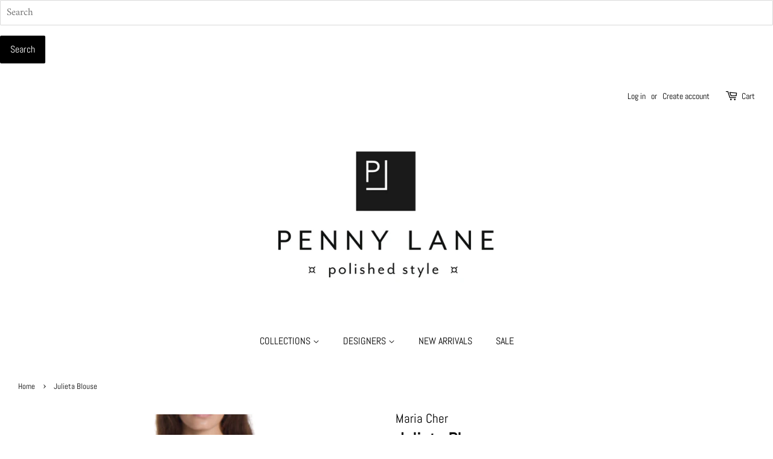

--- FILE ---
content_type: text/html; charset=utf-8
request_url: https://www.pennylaneonline.com/products/julieta-blouse
body_size: 20446
content:
<!doctype html>
<html class="no-js">
<head>

  <!-- Basic page needs ================================================== -->
  <meta charset="utf-8">
  <meta http-equiv="X-UA-Compatible" content="IE=edge,chrome=1">

  
  <link rel="shortcut icon" href="//www.pennylaneonline.com/cdn/shop/files/penny_lane_logo_32x32.png?v=1613689302" type="image/png" />
  
<form class="search" action="/search">
    <input type="text" placeholder="Search" name="q" value=""  />
    <input type="submit" value="Search" />
</form>
  <!-- Title and description ================================================== -->
  <title>
  Julieta Blouse &ndash; Penny Lane
  </title>

  
  <meta name="description" content="A blouse from Maria Cher, a brand defined by bold prints and modern neutrals, the long sleeve blouse features a deep V-neck, balloon sleeves with thick gathered hems and a loose, flowy fit.">
  

  <!-- Social meta ================================================== -->
  <!-- /snippets/social-meta-tags.liquid -->




<meta property="og:site_name" content="Penny Lane">
<meta property="og:url" content="https://www.pennylaneonline.com/products/julieta-blouse">
<meta property="og:title" content="Julieta Blouse">
<meta property="og:type" content="product">
<meta property="og:description" content="A blouse from Maria Cher, a brand defined by bold prints and modern neutrals, the long sleeve blouse features a deep V-neck, balloon sleeves with thick gathered hems and a loose, flowy fit.">

  <meta property="og:price:amount" content="495.00">
  <meta property="og:price:currency" content="USD">

<meta property="og:image" content="http://www.pennylaneonline.com/cdn/shop/files/shopifytemplate800x1000-2026-01-06T124537.349_1200x1200.png?v=1767725168">
<meta property="og:image:secure_url" content="https://www.pennylaneonline.com/cdn/shop/files/shopifytemplate800x1000-2026-01-06T124537.349_1200x1200.png?v=1767725168">


<meta name="twitter:card" content="summary_large_image">
<meta name="twitter:title" content="Julieta Blouse">
<meta name="twitter:description" content="A blouse from Maria Cher, a brand defined by bold prints and modern neutrals, the long sleeve blouse features a deep V-neck, balloon sleeves with thick gathered hems and a loose, flowy fit.">


  <!-- Helpers ================================================== -->
  <link rel="canonical" href="https://www.pennylaneonline.com/products/julieta-blouse">
  <meta name="viewport" content="width=device-width,initial-scale=1">
  <meta name="theme-color" content="#000000">

  <!-- CSS ================================================== -->
  <link href="//www.pennylaneonline.com/cdn/shop/t/6/assets/timber.scss.css?v=75915529825150713641759332138" rel="stylesheet" type="text/css" media="all" />
  <link href="//www.pennylaneonline.com/cdn/shop/t/6/assets/theme.scss.css?v=180554815542892137301759332137" rel="stylesheet" type="text/css" media="all" />

  <script>
    window.theme = window.theme || {};
theme = {
      strings: {
        addToCart: "Add to Cart",
        soldOut: "Sold Out",
        unavailable: "Unavailable",
        zoomClose: "Close (Esc)",
        zoomPrev: "Previous (Left arrow key)",
        zoomNext: "Next (Right arrow key)",
        addressError: "Error looking up that address",
        addressNoResults: "No results for that address",
        addressQueryLimit: "You have exceeded the Google API usage limit. Consider upgrading to a \u003ca href=\"https:\/\/developers.google.com\/maps\/premium\/usage-limits\"\u003ePremium Plan\u003c\/a\u003e.",
        authError: "There was a problem authenticating your Google Maps API Key."
      },
      settings: {
        // Adding some settings to allow the editor to update correctly when they are changed
        enableWideLayout: true,
        typeAccentTransform: false,
        typeAccentSpacing: false,
        baseFontSize: '17px',
        headerBaseFontSize: '30px',
        accentFontSize: '16px'
      },
      variables: {
        mediaQueryMedium: 'screen and (max-width: 768px)',
        bpSmall: false
      },
      moneyFormat: "${{amount}}"
    }

    document.documentElement.className = document.documentElement.className.replace('no-js', 'supports-js');
  </script>

  <!-- Header hook for plugins ================================================== -->
  <script>window.performance && window.performance.mark && window.performance.mark('shopify.content_for_header.start');</script><meta id="shopify-digital-wallet" name="shopify-digital-wallet" content="/134022/digital_wallets/dialog">
<meta name="shopify-checkout-api-token" content="907438d41b7c9bd1b704566cf09f95de">
<meta id="in-context-paypal-metadata" data-shop-id="134022" data-venmo-supported="false" data-environment="production" data-locale="en_US" data-paypal-v4="true" data-currency="USD">
<link rel="alternate" type="application/json+oembed" href="https://www.pennylaneonline.com/products/julieta-blouse.oembed">
<script async="async" src="/checkouts/internal/preloads.js?locale=en-US"></script>
<script id="apple-pay-shop-capabilities" type="application/json">{"shopId":134022,"countryCode":"US","currencyCode":"USD","merchantCapabilities":["supports3DS"],"merchantId":"gid:\/\/shopify\/Shop\/134022","merchantName":"Penny Lane","requiredBillingContactFields":["postalAddress","email","phone"],"requiredShippingContactFields":["postalAddress","email","phone"],"shippingType":"shipping","supportedNetworks":["visa","masterCard","amex","discover","elo","jcb"],"total":{"type":"pending","label":"Penny Lane","amount":"1.00"},"shopifyPaymentsEnabled":true,"supportsSubscriptions":true}</script>
<script id="shopify-features" type="application/json">{"accessToken":"907438d41b7c9bd1b704566cf09f95de","betas":["rich-media-storefront-analytics"],"domain":"www.pennylaneonline.com","predictiveSearch":true,"shopId":134022,"locale":"en"}</script>
<script>var Shopify = Shopify || {};
Shopify.shop = "pennylane.myshopify.com";
Shopify.locale = "en";
Shopify.currency = {"active":"USD","rate":"1.0"};
Shopify.country = "US";
Shopify.theme = {"name":"Minimal [Afterpay 12\/09\/21]","id":129386578136,"schema_name":"Minimal","schema_version":"11.7.9","theme_store_id":380,"role":"main"};
Shopify.theme.handle = "null";
Shopify.theme.style = {"id":null,"handle":null};
Shopify.cdnHost = "www.pennylaneonline.com/cdn";
Shopify.routes = Shopify.routes || {};
Shopify.routes.root = "/";</script>
<script type="module">!function(o){(o.Shopify=o.Shopify||{}).modules=!0}(window);</script>
<script>!function(o){function n(){var o=[];function n(){o.push(Array.prototype.slice.apply(arguments))}return n.q=o,n}var t=o.Shopify=o.Shopify||{};t.loadFeatures=n(),t.autoloadFeatures=n()}(window);</script>
<script id="shop-js-analytics" type="application/json">{"pageType":"product"}</script>
<script defer="defer" async type="module" src="//www.pennylaneonline.com/cdn/shopifycloud/shop-js/modules/v2/client.init-shop-cart-sync_BdyHc3Nr.en.esm.js"></script>
<script defer="defer" async type="module" src="//www.pennylaneonline.com/cdn/shopifycloud/shop-js/modules/v2/chunk.common_Daul8nwZ.esm.js"></script>
<script type="module">
  await import("//www.pennylaneonline.com/cdn/shopifycloud/shop-js/modules/v2/client.init-shop-cart-sync_BdyHc3Nr.en.esm.js");
await import("//www.pennylaneonline.com/cdn/shopifycloud/shop-js/modules/v2/chunk.common_Daul8nwZ.esm.js");

  window.Shopify.SignInWithShop?.initShopCartSync?.({"fedCMEnabled":true,"windoidEnabled":true});

</script>
<script>(function() {
  var isLoaded = false;
  function asyncLoad() {
    if (isLoaded) return;
    isLoaded = true;
    var urls = ["https:\/\/social-referral.appspot.com\/b\/shopify\/load\/confirmation.js?app_uuid=fc5f1e584e394a62\u0026shop=pennylane.myshopify.com","https:\/\/storage.nfcube.com\/instafeed-26a271714d39c32d182171b1689a4bcf.js?shop=pennylane.myshopify.com"];
    for (var i = 0; i < urls.length; i++) {
      var s = document.createElement('script');
      s.type = 'text/javascript';
      s.async = true;
      s.src = urls[i];
      var x = document.getElementsByTagName('script')[0];
      x.parentNode.insertBefore(s, x);
    }
  };
  if(window.attachEvent) {
    window.attachEvent('onload', asyncLoad);
  } else {
    window.addEventListener('load', asyncLoad, false);
  }
})();</script>
<script id="__st">var __st={"a":134022,"offset":-21600,"reqid":"fa56b3d5-cb9f-4cc0-8fbb-e48036001a72-1768986468","pageurl":"www.pennylaneonline.com\/products\/julieta-blouse","u":"9f19fef4b563","p":"product","rtyp":"product","rid":9108080099544};</script>
<script>window.ShopifyPaypalV4VisibilityTracking = true;</script>
<script id="captcha-bootstrap">!function(){'use strict';const t='contact',e='account',n='new_comment',o=[[t,t],['blogs',n],['comments',n],[t,'customer']],c=[[e,'customer_login'],[e,'guest_login'],[e,'recover_customer_password'],[e,'create_customer']],r=t=>t.map((([t,e])=>`form[action*='/${t}']:not([data-nocaptcha='true']) input[name='form_type'][value='${e}']`)).join(','),a=t=>()=>t?[...document.querySelectorAll(t)].map((t=>t.form)):[];function s(){const t=[...o],e=r(t);return a(e)}const i='password',u='form_key',d=['recaptcha-v3-token','g-recaptcha-response','h-captcha-response',i],f=()=>{try{return window.sessionStorage}catch{return}},m='__shopify_v',_=t=>t.elements[u];function p(t,e,n=!1){try{const o=window.sessionStorage,c=JSON.parse(o.getItem(e)),{data:r}=function(t){const{data:e,action:n}=t;return t[m]||n?{data:e,action:n}:{data:t,action:n}}(c);for(const[e,n]of Object.entries(r))t.elements[e]&&(t.elements[e].value=n);n&&o.removeItem(e)}catch(o){console.error('form repopulation failed',{error:o})}}const l='form_type',E='cptcha';function T(t){t.dataset[E]=!0}const w=window,h=w.document,L='Shopify',v='ce_forms',y='captcha';let A=!1;((t,e)=>{const n=(g='f06e6c50-85a8-45c8-87d0-21a2b65856fe',I='https://cdn.shopify.com/shopifycloud/storefront-forms-hcaptcha/ce_storefront_forms_captcha_hcaptcha.v1.5.2.iife.js',D={infoText:'Protected by hCaptcha',privacyText:'Privacy',termsText:'Terms'},(t,e,n)=>{const o=w[L][v],c=o.bindForm;if(c)return c(t,g,e,D).then(n);var r;o.q.push([[t,g,e,D],n]),r=I,A||(h.body.append(Object.assign(h.createElement('script'),{id:'captcha-provider',async:!0,src:r})),A=!0)});var g,I,D;w[L]=w[L]||{},w[L][v]=w[L][v]||{},w[L][v].q=[],w[L][y]=w[L][y]||{},w[L][y].protect=function(t,e){n(t,void 0,e),T(t)},Object.freeze(w[L][y]),function(t,e,n,w,h,L){const[v,y,A,g]=function(t,e,n){const i=e?o:[],u=t?c:[],d=[...i,...u],f=r(d),m=r(i),_=r(d.filter((([t,e])=>n.includes(e))));return[a(f),a(m),a(_),s()]}(w,h,L),I=t=>{const e=t.target;return e instanceof HTMLFormElement?e:e&&e.form},D=t=>v().includes(t);t.addEventListener('submit',(t=>{const e=I(t);if(!e)return;const n=D(e)&&!e.dataset.hcaptchaBound&&!e.dataset.recaptchaBound,o=_(e),c=g().includes(e)&&(!o||!o.value);(n||c)&&t.preventDefault(),c&&!n&&(function(t){try{if(!f())return;!function(t){const e=f();if(!e)return;const n=_(t);if(!n)return;const o=n.value;o&&e.removeItem(o)}(t);const e=Array.from(Array(32),(()=>Math.random().toString(36)[2])).join('');!function(t,e){_(t)||t.append(Object.assign(document.createElement('input'),{type:'hidden',name:u})),t.elements[u].value=e}(t,e),function(t,e){const n=f();if(!n)return;const o=[...t.querySelectorAll(`input[type='${i}']`)].map((({name:t})=>t)),c=[...d,...o],r={};for(const[a,s]of new FormData(t).entries())c.includes(a)||(r[a]=s);n.setItem(e,JSON.stringify({[m]:1,action:t.action,data:r}))}(t,e)}catch(e){console.error('failed to persist form',e)}}(e),e.submit())}));const S=(t,e)=>{t&&!t.dataset[E]&&(n(t,e.some((e=>e===t))),T(t))};for(const o of['focusin','change'])t.addEventListener(o,(t=>{const e=I(t);D(e)&&S(e,y())}));const B=e.get('form_key'),M=e.get(l),P=B&&M;t.addEventListener('DOMContentLoaded',(()=>{const t=y();if(P)for(const e of t)e.elements[l].value===M&&p(e,B);[...new Set([...A(),...v().filter((t=>'true'===t.dataset.shopifyCaptcha))])].forEach((e=>S(e,t)))}))}(h,new URLSearchParams(w.location.search),n,t,e,['guest_login'])})(!0,!0)}();</script>
<script integrity="sha256-4kQ18oKyAcykRKYeNunJcIwy7WH5gtpwJnB7kiuLZ1E=" data-source-attribution="shopify.loadfeatures" defer="defer" src="//www.pennylaneonline.com/cdn/shopifycloud/storefront/assets/storefront/load_feature-a0a9edcb.js" crossorigin="anonymous"></script>
<script data-source-attribution="shopify.dynamic_checkout.dynamic.init">var Shopify=Shopify||{};Shopify.PaymentButton=Shopify.PaymentButton||{isStorefrontPortableWallets:!0,init:function(){window.Shopify.PaymentButton.init=function(){};var t=document.createElement("script");t.src="https://www.pennylaneonline.com/cdn/shopifycloud/portable-wallets/latest/portable-wallets.en.js",t.type="module",document.head.appendChild(t)}};
</script>
<script data-source-attribution="shopify.dynamic_checkout.buyer_consent">
  function portableWalletsHideBuyerConsent(e){var t=document.getElementById("shopify-buyer-consent"),n=document.getElementById("shopify-subscription-policy-button");t&&n&&(t.classList.add("hidden"),t.setAttribute("aria-hidden","true"),n.removeEventListener("click",e))}function portableWalletsShowBuyerConsent(e){var t=document.getElementById("shopify-buyer-consent"),n=document.getElementById("shopify-subscription-policy-button");t&&n&&(t.classList.remove("hidden"),t.removeAttribute("aria-hidden"),n.addEventListener("click",e))}window.Shopify?.PaymentButton&&(window.Shopify.PaymentButton.hideBuyerConsent=portableWalletsHideBuyerConsent,window.Shopify.PaymentButton.showBuyerConsent=portableWalletsShowBuyerConsent);
</script>
<script>
  function portableWalletsCleanup(e){e&&e.src&&console.error("Failed to load portable wallets script "+e.src);var t=document.querySelectorAll("shopify-accelerated-checkout .shopify-payment-button__skeleton, shopify-accelerated-checkout-cart .wallet-cart-button__skeleton"),e=document.getElementById("shopify-buyer-consent");for(let e=0;e<t.length;e++)t[e].remove();e&&e.remove()}function portableWalletsNotLoadedAsModule(e){e instanceof ErrorEvent&&"string"==typeof e.message&&e.message.includes("import.meta")&&"string"==typeof e.filename&&e.filename.includes("portable-wallets")&&(window.removeEventListener("error",portableWalletsNotLoadedAsModule),window.Shopify.PaymentButton.failedToLoad=e,"loading"===document.readyState?document.addEventListener("DOMContentLoaded",window.Shopify.PaymentButton.init):window.Shopify.PaymentButton.init())}window.addEventListener("error",portableWalletsNotLoadedAsModule);
</script>

<script type="module" src="https://www.pennylaneonline.com/cdn/shopifycloud/portable-wallets/latest/portable-wallets.en.js" onError="portableWalletsCleanup(this)" crossorigin="anonymous"></script>
<script nomodule>
  document.addEventListener("DOMContentLoaded", portableWalletsCleanup);
</script>

<script id='scb4127' type='text/javascript' async='' src='https://www.pennylaneonline.com/cdn/shopifycloud/privacy-banner/storefront-banner.js'></script><link id="shopify-accelerated-checkout-styles" rel="stylesheet" media="screen" href="https://www.pennylaneonline.com/cdn/shopifycloud/portable-wallets/latest/accelerated-checkout-backwards-compat.css" crossorigin="anonymous">
<style id="shopify-accelerated-checkout-cart">
        #shopify-buyer-consent {
  margin-top: 1em;
  display: inline-block;
  width: 100%;
}

#shopify-buyer-consent.hidden {
  display: none;
}

#shopify-subscription-policy-button {
  background: none;
  border: none;
  padding: 0;
  text-decoration: underline;
  font-size: inherit;
  cursor: pointer;
}

#shopify-subscription-policy-button::before {
  box-shadow: none;
}

      </style>

<script>window.performance && window.performance.mark && window.performance.mark('shopify.content_for_header.end');</script>

  <script src="//www.pennylaneonline.com/cdn/shop/t/6/assets/jquery-2.2.3.min.js?v=58211863146907186831639068699" type="text/javascript"></script>

  <script src="//www.pennylaneonline.com/cdn/shop/t/6/assets/lazysizes.min.js?v=155223123402716617051639068700" async="async"></script>

  
  

<!-- BEGIN app block: shopify://apps/ta-banner-pop-up/blocks/bss-banner-popup/2db47c8b-7637-4260-aa84-586b08e92aea --><script id='bss-banner-config-data'>
	if(typeof BSS_BP == "undefined") {
	  window.BSS_BP = {
	  	app_id: "",
			shop_id: "1124",
			is_watermark: "false",
			customer: null,
			shopDomain: "pennylane.myshopify.com",
			storefrontAccessToken: "6c7582fe824ffa69aeade98042387861",
			popup: {
				configs: [],
			},
			banner: {
				configs: []
			},
			window_popup: {
				configs: []
			},
			popupSettings: {
				delay_time: 2,
				gap_time: 3,
			},
			page_type: "product",
			productPageId: "9108080099544",
			collectionPageId: "",
			noImageAvailableImgUrl: "https://cdn.shopify.com/extensions/019bba9f-8306-754a-a18a-684ca98c6f55/banner-popup-tae-331/assets/no-image-available.png",
			currentLocale: {
				name: "English",
				primary: true,
				iso_code: "en",
			},
			country: {
				name: "United States",
				iso_code: "US",
				currencySymbol: "$",
				market_id: "575242456",
			},
			is_locked: false,
			partner_development: false,
			excluded_ips: '[]',
		}
		Object.defineProperty(BSS_BP, 'plan_code', {
			enumerable: false,
			configurable: false,
			writable: false,
			value: "free",
		});
		Object.defineProperty(BSS_BP, 'is_exceed_quota', {
			enumerable: false,
			configurable: false,
			writable: false,
			value: "",
		});
		Object.defineProperty(BSS_BP, 'is_legacy', {
			enumerable: false,
			configurable: false,
			writable: false,
			value: "true",
		});
	}
</script>


	<link fetchpriority="high" rel="preload" as="script" href=https://cdn.shopify.com/extensions/019bba9f-8306-754a-a18a-684ca98c6f55/banner-popup-tae-331/assets/bss.bp.shared.js />
	<!-- BEGIN app snippet: window-popup-config --><script>
  BSS_BP.window_popup.configs = [].concat();

  
  BSS_BP.window_popup.dictionary = {};
  </script><!-- END app snippet -->
	<!-- BEGIN app snippet: banner-config --><script>

  BSS_BP.banner.configs = [].concat({"id":8965,"shop_id":1124,"banner_type":0,"name":"New Announcement Banner","priority":1,"enable":true,"position":0,"customer_type":0,"product_type":0,"excl_product_type":0,"excl_customer_type":0,"enable_allowed_countries":false,"enable_fixed_time":false,"enable_visibility_date":true,"close_button":false,"is_fixed":false,"countries":"","country_type":0,"exclude_countries":null,"fixed_time":"{}","from_date":"2025-05-11T05:00:00.000Z","to_date":"2025-05-12T04:59:00.000Z","enable_to_date":true,"customer_ids":"","customer_tags":"","collections":"","product_ids":"","tags":"","excl_customer_ids":"","excl_customer_tags":"","excl_product_ids":"","excl_tags":"","pages":"all","specific_pages":"","enable_excl_pages":false,"excl_pages":"","show_device":"all","btn_close_color":"#ffffff","show_arrow":false,"btn_arrow_color":"#ffffff","enable_language":false,"allowed_languages":"","custom_css":"","delay_type":0,"delay_time":0,"show_again_type":0,"show_again_time":0,"collection_type":0,"collection_ids":"","excl_product_collections":"","is_deleted":false,"created_at":"2025-05-09T15:56:07.320Z","updated_at":"2025-05-09T16:19:01.657Z","email_integrations":{"shopify":{"tags":"BSSbanner","enabled":true}},"multi_config":null,"banner_templates":[{"id":8925,"banner_id":8965,"template":0,"banner_text":"<p><span style=\"font-size: 18px\"><strong>HAPPY MOTHER'S DAY! ENJOY 15% OFF &amp; FREE SHIPPING TODAY!</strong></span></p>","clickable":false,"redirect_url":null,"bg_type":2,"bg_color":"#006BFF","bg_opacity":100,"bg_gradient":"{\"color1\":\"#FF6162\",\"color2\":\"#FF9766\"}","bg_preset":0,"bg_img_url_cdn":"https://cdn.shopify.com/s/files/1/0013/4022/files/app-bss-banner-popup_1744798475199-616563711-211.png?v=1746806163","bg_img_url_s3":"https://d1d838qvki95xf.cloudfront.net/public/static/base/images/customer/47997/1744798475199-616563711-211.png","bg_img_path_name":null,"bg_size":null,"text_format":2,"font_color":"#D81445","font_size":16,"font_size_button":13,"font_family":"Inter","font_url":"https://banner-sale-popup.tech-arms.io/fonts/Inter.ttf","font_url_cdn":"https://cdn.shopify.com/s/files/1/0013/4022/files/Inter_d5ae1001-51ae-47e9-a56b-3ea7df9d54ee.ttf?v=1746807538","act_type":3,"act_text":"<p><span style=\"font-size: 13px\"><strong>SHOP NOW</strong></span></p>","btn_style":2,"act_content_color":"#D81445","btn_text_color":"#FFFFFF","countdown_start_time":"Fri May 09 2025 10:54:00 GMT-0500 (Central Daylight Time)","countdown_end_time":"Fri May 09 2025 22:54:26 GMT-0500 (Central Daylight Time)","act_timer_end":0,"timer_color":"{\"background\":\"#494949\",\"text\":\"#ffffff\",\"number\":\"#ffffff\"}","trans_countdown":"{\"day\":\"Days\",\"hours\":\"Hrs\",\"minute\":\"Mins\",\"second\":\"Secs\"}","animation_type":0,"animation_duration":"3","animation_hover_pause":false,"font_size_countdown":20,"countdown_type":0,"countdown_format":"dd:hh:mm:ss","countdown_daily":"{\"from_time\":\"00:00\",\"to_time\":\"23:59\"}","countdown_interval":"{\"start_time\":\"Fri May 09 2025 10:54:00 GMT-0500 (Central Daylight Time)\",\"countdown_length\":{\"days\":31,\"hours\":0,\"minutes\":0},\"break_length\":{\"days\":31,\"hours\":0,\"minutes\":0}}","bg_padding":12,"bg_padding_bottom":12,"bg_padding_left":0,"bg_padding_right":0,"mobile_padding_enabled":true,"mb_bg_padding":"12px 0px 12px 0px","content_gap":16,"font_scale_enabled":true,"font_scale":0,"border_width":"0px 0px 0px 0px","border_radius":"0px 0px 0px 0px","border_style":0,"border_color":"#000000","content_order":"text,action","btn_copy":"{\"text_copy\":\"\",\"success_mess\":\"COPIED ✅\"}","discount_id":"","discount_style":"{\"border\":7,\"background\":\"#D81445\",\"text_color\":\"#D81445\",\"font_size\":13}","selected_template":{"preset":"mothers_day","customize":true},"modified_fields":{"act_text":false,"act_type":false,"btn_copy":false,"clickable":false,"banner_text":true,"coupon_code":false,"discount_id":false,"redirect_url":false,"translations":false,"content_order":false,"enable_coupon":false,"free_shipping_goal":false},"enable_coupon":false,"coupon_source":0,"coupon_code":"","btn_settings":null,"free_shipping_goal":{},"form_structure":null,"button_styles":null,"slide_config":null,"created_at":"2025-05-09T15:56:07.320Z","updated_at":"2025-05-09T15:56:07.320Z"}]},);

  
  BSS_BP.banner.dictionary = {};
  </script><!-- END app snippet -->
	<!-- BEGIN app snippet: sale-popup-config --><script>
  
    BSS_BP.popupSettings = {"delay_time":2,"gap_time":3};
  

  

  BSS_BP.popup.configs = [].concat();
  
  BSS_BP.popup.dictionary = {};
  </script><!-- END app snippet -->


<!-- BEGIN app snippet: support-code -->
<!-- END app snippet -->


	<script
		id='init_script'
		defer
		src='https://cdn.shopify.com/extensions/019bba9f-8306-754a-a18a-684ca98c6f55/banner-popup-tae-331/assets/bss.bp.index.js'
	></script>



<!-- END app block --><!-- BEGIN app block: shopify://apps/quicky/blocks/quickBanner/3421d53e-fb02-449c-a9ef-daf28f28450a --><!-- BEGIN app snippet: vendors --><script defer src="https://cdn.shopify.com/extensions/019ba22d-bc00-7cab-ba6b-d16d0d4e0ee3/starter-kit-125/assets/vendors.js"></script>
<!-- END app snippet -->
<link rel="preconnect" href="https://static.devit.software" crossorigin>
<script>
  (() => {
    const url = new URL("https://cdn.shopify.com/extensions/019ba22d-bc00-7cab-ba6b-d16d0d4e0ee3/starter-kit-125/assets/@");
    window.qb_public_path = `${url.origin}${url.pathname.replace('@', '')}`
  })()
</script>

<script>
  const __globalAbTest = `{}`;
</script>
<div id="qb-extension-root">
  
  

  
  
  

  
  
</div>
<!-- END app block --><link href="https://monorail-edge.shopifysvc.com" rel="dns-prefetch">
<script>(function(){if ("sendBeacon" in navigator && "performance" in window) {try {var session_token_from_headers = performance.getEntriesByType('navigation')[0].serverTiming.find(x => x.name == '_s').description;} catch {var session_token_from_headers = undefined;}var session_cookie_matches = document.cookie.match(/_shopify_s=([^;]*)/);var session_token_from_cookie = session_cookie_matches && session_cookie_matches.length === 2 ? session_cookie_matches[1] : "";var session_token = session_token_from_headers || session_token_from_cookie || "";function handle_abandonment_event(e) {var entries = performance.getEntries().filter(function(entry) {return /monorail-edge.shopifysvc.com/.test(entry.name);});if (!window.abandonment_tracked && entries.length === 0) {window.abandonment_tracked = true;var currentMs = Date.now();var navigation_start = performance.timing.navigationStart;var payload = {shop_id: 134022,url: window.location.href,navigation_start,duration: currentMs - navigation_start,session_token,page_type: "product"};window.navigator.sendBeacon("https://monorail-edge.shopifysvc.com/v1/produce", JSON.stringify({schema_id: "online_store_buyer_site_abandonment/1.1",payload: payload,metadata: {event_created_at_ms: currentMs,event_sent_at_ms: currentMs}}));}}window.addEventListener('pagehide', handle_abandonment_event);}}());</script>
<script id="web-pixels-manager-setup">(function e(e,d,r,n,o){if(void 0===o&&(o={}),!Boolean(null===(a=null===(i=window.Shopify)||void 0===i?void 0:i.analytics)||void 0===a?void 0:a.replayQueue)){var i,a;window.Shopify=window.Shopify||{};var t=window.Shopify;t.analytics=t.analytics||{};var s=t.analytics;s.replayQueue=[],s.publish=function(e,d,r){return s.replayQueue.push([e,d,r]),!0};try{self.performance.mark("wpm:start")}catch(e){}var l=function(){var e={modern:/Edge?\/(1{2}[4-9]|1[2-9]\d|[2-9]\d{2}|\d{4,})\.\d+(\.\d+|)|Firefox\/(1{2}[4-9]|1[2-9]\d|[2-9]\d{2}|\d{4,})\.\d+(\.\d+|)|Chrom(ium|e)\/(9{2}|\d{3,})\.\d+(\.\d+|)|(Maci|X1{2}).+ Version\/(15\.\d+|(1[6-9]|[2-9]\d|\d{3,})\.\d+)([,.]\d+|)( \(\w+\)|)( Mobile\/\w+|) Safari\/|Chrome.+OPR\/(9{2}|\d{3,})\.\d+\.\d+|(CPU[ +]OS|iPhone[ +]OS|CPU[ +]iPhone|CPU IPhone OS|CPU iPad OS)[ +]+(15[._]\d+|(1[6-9]|[2-9]\d|\d{3,})[._]\d+)([._]\d+|)|Android:?[ /-](13[3-9]|1[4-9]\d|[2-9]\d{2}|\d{4,})(\.\d+|)(\.\d+|)|Android.+Firefox\/(13[5-9]|1[4-9]\d|[2-9]\d{2}|\d{4,})\.\d+(\.\d+|)|Android.+Chrom(ium|e)\/(13[3-9]|1[4-9]\d|[2-9]\d{2}|\d{4,})\.\d+(\.\d+|)|SamsungBrowser\/([2-9]\d|\d{3,})\.\d+/,legacy:/Edge?\/(1[6-9]|[2-9]\d|\d{3,})\.\d+(\.\d+|)|Firefox\/(5[4-9]|[6-9]\d|\d{3,})\.\d+(\.\d+|)|Chrom(ium|e)\/(5[1-9]|[6-9]\d|\d{3,})\.\d+(\.\d+|)([\d.]+$|.*Safari\/(?![\d.]+ Edge\/[\d.]+$))|(Maci|X1{2}).+ Version\/(10\.\d+|(1[1-9]|[2-9]\d|\d{3,})\.\d+)([,.]\d+|)( \(\w+\)|)( Mobile\/\w+|) Safari\/|Chrome.+OPR\/(3[89]|[4-9]\d|\d{3,})\.\d+\.\d+|(CPU[ +]OS|iPhone[ +]OS|CPU[ +]iPhone|CPU IPhone OS|CPU iPad OS)[ +]+(10[._]\d+|(1[1-9]|[2-9]\d|\d{3,})[._]\d+)([._]\d+|)|Android:?[ /-](13[3-9]|1[4-9]\d|[2-9]\d{2}|\d{4,})(\.\d+|)(\.\d+|)|Mobile Safari.+OPR\/([89]\d|\d{3,})\.\d+\.\d+|Android.+Firefox\/(13[5-9]|1[4-9]\d|[2-9]\d{2}|\d{4,})\.\d+(\.\d+|)|Android.+Chrom(ium|e)\/(13[3-9]|1[4-9]\d|[2-9]\d{2}|\d{4,})\.\d+(\.\d+|)|Android.+(UC? ?Browser|UCWEB|U3)[ /]?(15\.([5-9]|\d{2,})|(1[6-9]|[2-9]\d|\d{3,})\.\d+)\.\d+|SamsungBrowser\/(5\.\d+|([6-9]|\d{2,})\.\d+)|Android.+MQ{2}Browser\/(14(\.(9|\d{2,})|)|(1[5-9]|[2-9]\d|\d{3,})(\.\d+|))(\.\d+|)|K[Aa][Ii]OS\/(3\.\d+|([4-9]|\d{2,})\.\d+)(\.\d+|)/},d=e.modern,r=e.legacy,n=navigator.userAgent;return n.match(d)?"modern":n.match(r)?"legacy":"unknown"}(),u="modern"===l?"modern":"legacy",c=(null!=n?n:{modern:"",legacy:""})[u],f=function(e){return[e.baseUrl,"/wpm","/b",e.hashVersion,"modern"===e.buildTarget?"m":"l",".js"].join("")}({baseUrl:d,hashVersion:r,buildTarget:u}),m=function(e){var d=e.version,r=e.bundleTarget,n=e.surface,o=e.pageUrl,i=e.monorailEndpoint;return{emit:function(e){var a=e.status,t=e.errorMsg,s=(new Date).getTime(),l=JSON.stringify({metadata:{event_sent_at_ms:s},events:[{schema_id:"web_pixels_manager_load/3.1",payload:{version:d,bundle_target:r,page_url:o,status:a,surface:n,error_msg:t},metadata:{event_created_at_ms:s}}]});if(!i)return console&&console.warn&&console.warn("[Web Pixels Manager] No Monorail endpoint provided, skipping logging."),!1;try{return self.navigator.sendBeacon.bind(self.navigator)(i,l)}catch(e){}var u=new XMLHttpRequest;try{return u.open("POST",i,!0),u.setRequestHeader("Content-Type","text/plain"),u.send(l),!0}catch(e){return console&&console.warn&&console.warn("[Web Pixels Manager] Got an unhandled error while logging to Monorail."),!1}}}}({version:r,bundleTarget:l,surface:e.surface,pageUrl:self.location.href,monorailEndpoint:e.monorailEndpoint});try{o.browserTarget=l,function(e){var d=e.src,r=e.async,n=void 0===r||r,o=e.onload,i=e.onerror,a=e.sri,t=e.scriptDataAttributes,s=void 0===t?{}:t,l=document.createElement("script"),u=document.querySelector("head"),c=document.querySelector("body");if(l.async=n,l.src=d,a&&(l.integrity=a,l.crossOrigin="anonymous"),s)for(var f in s)if(Object.prototype.hasOwnProperty.call(s,f))try{l.dataset[f]=s[f]}catch(e){}if(o&&l.addEventListener("load",o),i&&l.addEventListener("error",i),u)u.appendChild(l);else{if(!c)throw new Error("Did not find a head or body element to append the script");c.appendChild(l)}}({src:f,async:!0,onload:function(){if(!function(){var e,d;return Boolean(null===(d=null===(e=window.Shopify)||void 0===e?void 0:e.analytics)||void 0===d?void 0:d.initialized)}()){var d=window.webPixelsManager.init(e)||void 0;if(d){var r=window.Shopify.analytics;r.replayQueue.forEach((function(e){var r=e[0],n=e[1],o=e[2];d.publishCustomEvent(r,n,o)})),r.replayQueue=[],r.publish=d.publishCustomEvent,r.visitor=d.visitor,r.initialized=!0}}},onerror:function(){return m.emit({status:"failed",errorMsg:"".concat(f," has failed to load")})},sri:function(e){var d=/^sha384-[A-Za-z0-9+/=]+$/;return"string"==typeof e&&d.test(e)}(c)?c:"",scriptDataAttributes:o}),m.emit({status:"loading"})}catch(e){m.emit({status:"failed",errorMsg:(null==e?void 0:e.message)||"Unknown error"})}}})({shopId: 134022,storefrontBaseUrl: "https://www.pennylaneonline.com",extensionsBaseUrl: "https://extensions.shopifycdn.com/cdn/shopifycloud/web-pixels-manager",monorailEndpoint: "https://monorail-edge.shopifysvc.com/unstable/produce_batch",surface: "storefront-renderer",enabledBetaFlags: ["2dca8a86"],webPixelsConfigList: [{"id":"474710232","configuration":"{\"config\":\"{\\\"pixel_id\\\":\\\"G-DGTSV7T88W\\\",\\\"gtag_events\\\":[{\\\"type\\\":\\\"purchase\\\",\\\"action_label\\\":\\\"G-DGTSV7T88W\\\"},{\\\"type\\\":\\\"page_view\\\",\\\"action_label\\\":\\\"G-DGTSV7T88W\\\"},{\\\"type\\\":\\\"view_item\\\",\\\"action_label\\\":\\\"G-DGTSV7T88W\\\"},{\\\"type\\\":\\\"search\\\",\\\"action_label\\\":\\\"G-DGTSV7T88W\\\"},{\\\"type\\\":\\\"add_to_cart\\\",\\\"action_label\\\":\\\"G-DGTSV7T88W\\\"},{\\\"type\\\":\\\"begin_checkout\\\",\\\"action_label\\\":\\\"G-DGTSV7T88W\\\"},{\\\"type\\\":\\\"add_payment_info\\\",\\\"action_label\\\":\\\"G-DGTSV7T88W\\\"}],\\\"enable_monitoring_mode\\\":false}\"}","eventPayloadVersion":"v1","runtimeContext":"OPEN","scriptVersion":"b2a88bafab3e21179ed38636efcd8a93","type":"APP","apiClientId":1780363,"privacyPurposes":[],"dataSharingAdjustments":{"protectedCustomerApprovalScopes":["read_customer_address","read_customer_email","read_customer_name","read_customer_personal_data","read_customer_phone"]}},{"id":"67862744","eventPayloadVersion":"v1","runtimeContext":"LAX","scriptVersion":"1","type":"CUSTOM","privacyPurposes":["ANALYTICS"],"name":"Google Analytics tag (migrated)"},{"id":"shopify-app-pixel","configuration":"{}","eventPayloadVersion":"v1","runtimeContext":"STRICT","scriptVersion":"0450","apiClientId":"shopify-pixel","type":"APP","privacyPurposes":["ANALYTICS","MARKETING"]},{"id":"shopify-custom-pixel","eventPayloadVersion":"v1","runtimeContext":"LAX","scriptVersion":"0450","apiClientId":"shopify-pixel","type":"CUSTOM","privacyPurposes":["ANALYTICS","MARKETING"]}],isMerchantRequest: false,initData: {"shop":{"name":"Penny Lane","paymentSettings":{"currencyCode":"USD"},"myshopifyDomain":"pennylane.myshopify.com","countryCode":"US","storefrontUrl":"https:\/\/www.pennylaneonline.com"},"customer":null,"cart":null,"checkout":null,"productVariants":[{"price":{"amount":495.0,"currencyCode":"USD"},"product":{"title":"Julieta Blouse","vendor":"Maria Cher","id":"9108080099544","untranslatedTitle":"Julieta Blouse","url":"\/products\/julieta-blouse","type":"Shirts"},"id":"51259169997016","image":{"src":"\/\/www.pennylaneonline.com\/cdn\/shop\/files\/shopifytemplate800x1000-2026-01-06T124537.349.png?v=1767725168"},"sku":"116504","title":"XS \/ Lavender \/ Silk","untranslatedTitle":"XS \/ Lavender \/ Silk"},{"price":{"amount":495.0,"currencyCode":"USD"},"product":{"title":"Julieta Blouse","vendor":"Maria Cher","id":"9108080099544","untranslatedTitle":"Julieta Blouse","url":"\/products\/julieta-blouse","type":"Shirts"},"id":"51259170029784","image":{"src":"\/\/www.pennylaneonline.com\/cdn\/shop\/files\/shopifytemplate800x1000-2026-01-06T124537.349.png?v=1767725168"},"sku":"116505","title":"S \/ Lavender \/ Silk","untranslatedTitle":"S \/ Lavender \/ Silk"},{"price":{"amount":495.0,"currencyCode":"USD"},"product":{"title":"Julieta Blouse","vendor":"Maria Cher","id":"9108080099544","untranslatedTitle":"Julieta Blouse","url":"\/products\/julieta-blouse","type":"Shirts"},"id":"51259170062552","image":{"src":"\/\/www.pennylaneonline.com\/cdn\/shop\/files\/shopifytemplate800x1000-2026-01-06T124537.349.png?v=1767725168"},"sku":"116506","title":"M \/ Lavender \/ Silk","untranslatedTitle":"M \/ Lavender \/ Silk"}],"purchasingCompany":null},},"https://www.pennylaneonline.com/cdn","fcfee988w5aeb613cpc8e4bc33m6693e112",{"modern":"","legacy":""},{"shopId":"134022","storefrontBaseUrl":"https:\/\/www.pennylaneonline.com","extensionBaseUrl":"https:\/\/extensions.shopifycdn.com\/cdn\/shopifycloud\/web-pixels-manager","surface":"storefront-renderer","enabledBetaFlags":"[\"2dca8a86\"]","isMerchantRequest":"false","hashVersion":"fcfee988w5aeb613cpc8e4bc33m6693e112","publish":"custom","events":"[[\"page_viewed\",{}],[\"product_viewed\",{\"productVariant\":{\"price\":{\"amount\":495.0,\"currencyCode\":\"USD\"},\"product\":{\"title\":\"Julieta Blouse\",\"vendor\":\"Maria Cher\",\"id\":\"9108080099544\",\"untranslatedTitle\":\"Julieta Blouse\",\"url\":\"\/products\/julieta-blouse\",\"type\":\"Shirts\"},\"id\":\"51259169997016\",\"image\":{\"src\":\"\/\/www.pennylaneonline.com\/cdn\/shop\/files\/shopifytemplate800x1000-2026-01-06T124537.349.png?v=1767725168\"},\"sku\":\"116504\",\"title\":\"XS \/ Lavender \/ Silk\",\"untranslatedTitle\":\"XS \/ Lavender \/ Silk\"}}]]"});</script><script>
  window.ShopifyAnalytics = window.ShopifyAnalytics || {};
  window.ShopifyAnalytics.meta = window.ShopifyAnalytics.meta || {};
  window.ShopifyAnalytics.meta.currency = 'USD';
  var meta = {"product":{"id":9108080099544,"gid":"gid:\/\/shopify\/Product\/9108080099544","vendor":"Maria Cher","type":"Shirts","handle":"julieta-blouse","variants":[{"id":51259169997016,"price":49500,"name":"Julieta Blouse - XS \/ Lavender \/ Silk","public_title":"XS \/ Lavender \/ Silk","sku":"116504"},{"id":51259170029784,"price":49500,"name":"Julieta Blouse - S \/ Lavender \/ Silk","public_title":"S \/ Lavender \/ Silk","sku":"116505"},{"id":51259170062552,"price":49500,"name":"Julieta Blouse - M \/ Lavender \/ Silk","public_title":"M \/ Lavender \/ Silk","sku":"116506"}],"remote":false},"page":{"pageType":"product","resourceType":"product","resourceId":9108080099544,"requestId":"fa56b3d5-cb9f-4cc0-8fbb-e48036001a72-1768986468"}};
  for (var attr in meta) {
    window.ShopifyAnalytics.meta[attr] = meta[attr];
  }
</script>
<script class="analytics">
  (function () {
    var customDocumentWrite = function(content) {
      var jquery = null;

      if (window.jQuery) {
        jquery = window.jQuery;
      } else if (window.Checkout && window.Checkout.$) {
        jquery = window.Checkout.$;
      }

      if (jquery) {
        jquery('body').append(content);
      }
    };

    var hasLoggedConversion = function(token) {
      if (token) {
        return document.cookie.indexOf('loggedConversion=' + token) !== -1;
      }
      return false;
    }

    var setCookieIfConversion = function(token) {
      if (token) {
        var twoMonthsFromNow = new Date(Date.now());
        twoMonthsFromNow.setMonth(twoMonthsFromNow.getMonth() + 2);

        document.cookie = 'loggedConversion=' + token + '; expires=' + twoMonthsFromNow;
      }
    }

    var trekkie = window.ShopifyAnalytics.lib = window.trekkie = window.trekkie || [];
    if (trekkie.integrations) {
      return;
    }
    trekkie.methods = [
      'identify',
      'page',
      'ready',
      'track',
      'trackForm',
      'trackLink'
    ];
    trekkie.factory = function(method) {
      return function() {
        var args = Array.prototype.slice.call(arguments);
        args.unshift(method);
        trekkie.push(args);
        return trekkie;
      };
    };
    for (var i = 0; i < trekkie.methods.length; i++) {
      var key = trekkie.methods[i];
      trekkie[key] = trekkie.factory(key);
    }
    trekkie.load = function(config) {
      trekkie.config = config || {};
      trekkie.config.initialDocumentCookie = document.cookie;
      var first = document.getElementsByTagName('script')[0];
      var script = document.createElement('script');
      script.type = 'text/javascript';
      script.onerror = function(e) {
        var scriptFallback = document.createElement('script');
        scriptFallback.type = 'text/javascript';
        scriptFallback.onerror = function(error) {
                var Monorail = {
      produce: function produce(monorailDomain, schemaId, payload) {
        var currentMs = new Date().getTime();
        var event = {
          schema_id: schemaId,
          payload: payload,
          metadata: {
            event_created_at_ms: currentMs,
            event_sent_at_ms: currentMs
          }
        };
        return Monorail.sendRequest("https://" + monorailDomain + "/v1/produce", JSON.stringify(event));
      },
      sendRequest: function sendRequest(endpointUrl, payload) {
        // Try the sendBeacon API
        if (window && window.navigator && typeof window.navigator.sendBeacon === 'function' && typeof window.Blob === 'function' && !Monorail.isIos12()) {
          var blobData = new window.Blob([payload], {
            type: 'text/plain'
          });

          if (window.navigator.sendBeacon(endpointUrl, blobData)) {
            return true;
          } // sendBeacon was not successful

        } // XHR beacon

        var xhr = new XMLHttpRequest();

        try {
          xhr.open('POST', endpointUrl);
          xhr.setRequestHeader('Content-Type', 'text/plain');
          xhr.send(payload);
        } catch (e) {
          console.log(e);
        }

        return false;
      },
      isIos12: function isIos12() {
        return window.navigator.userAgent.lastIndexOf('iPhone; CPU iPhone OS 12_') !== -1 || window.navigator.userAgent.lastIndexOf('iPad; CPU OS 12_') !== -1;
      }
    };
    Monorail.produce('monorail-edge.shopifysvc.com',
      'trekkie_storefront_load_errors/1.1',
      {shop_id: 134022,
      theme_id: 129386578136,
      app_name: "storefront",
      context_url: window.location.href,
      source_url: "//www.pennylaneonline.com/cdn/s/trekkie.storefront.cd680fe47e6c39ca5d5df5f0a32d569bc48c0f27.min.js"});

        };
        scriptFallback.async = true;
        scriptFallback.src = '//www.pennylaneonline.com/cdn/s/trekkie.storefront.cd680fe47e6c39ca5d5df5f0a32d569bc48c0f27.min.js';
        first.parentNode.insertBefore(scriptFallback, first);
      };
      script.async = true;
      script.src = '//www.pennylaneonline.com/cdn/s/trekkie.storefront.cd680fe47e6c39ca5d5df5f0a32d569bc48c0f27.min.js';
      first.parentNode.insertBefore(script, first);
    };
    trekkie.load(
      {"Trekkie":{"appName":"storefront","development":false,"defaultAttributes":{"shopId":134022,"isMerchantRequest":null,"themeId":129386578136,"themeCityHash":"13467059487022941751","contentLanguage":"en","currency":"USD","eventMetadataId":"dfe7186a-447b-408f-82a5-cd7f26a1988e"},"isServerSideCookieWritingEnabled":true,"monorailRegion":"shop_domain","enabledBetaFlags":["65f19447"]},"Session Attribution":{},"S2S":{"facebookCapiEnabled":true,"source":"trekkie-storefront-renderer","apiClientId":580111}}
    );

    var loaded = false;
    trekkie.ready(function() {
      if (loaded) return;
      loaded = true;

      window.ShopifyAnalytics.lib = window.trekkie;

      var originalDocumentWrite = document.write;
      document.write = customDocumentWrite;
      try { window.ShopifyAnalytics.merchantGoogleAnalytics.call(this); } catch(error) {};
      document.write = originalDocumentWrite;

      window.ShopifyAnalytics.lib.page(null,{"pageType":"product","resourceType":"product","resourceId":9108080099544,"requestId":"fa56b3d5-cb9f-4cc0-8fbb-e48036001a72-1768986468","shopifyEmitted":true});

      var match = window.location.pathname.match(/checkouts\/(.+)\/(thank_you|post_purchase)/)
      var token = match? match[1]: undefined;
      if (!hasLoggedConversion(token)) {
        setCookieIfConversion(token);
        window.ShopifyAnalytics.lib.track("Viewed Product",{"currency":"USD","variantId":51259169997016,"productId":9108080099544,"productGid":"gid:\/\/shopify\/Product\/9108080099544","name":"Julieta Blouse - XS \/ Lavender \/ Silk","price":"495.00","sku":"116504","brand":"Maria Cher","variant":"XS \/ Lavender \/ Silk","category":"Shirts","nonInteraction":true,"remote":false},undefined,undefined,{"shopifyEmitted":true});
      window.ShopifyAnalytics.lib.track("monorail:\/\/trekkie_storefront_viewed_product\/1.1",{"currency":"USD","variantId":51259169997016,"productId":9108080099544,"productGid":"gid:\/\/shopify\/Product\/9108080099544","name":"Julieta Blouse - XS \/ Lavender \/ Silk","price":"495.00","sku":"116504","brand":"Maria Cher","variant":"XS \/ Lavender \/ Silk","category":"Shirts","nonInteraction":true,"remote":false,"referer":"https:\/\/www.pennylaneonline.com\/products\/julieta-blouse"});
      }
    });


        var eventsListenerScript = document.createElement('script');
        eventsListenerScript.async = true;
        eventsListenerScript.src = "//www.pennylaneonline.com/cdn/shopifycloud/storefront/assets/shop_events_listener-3da45d37.js";
        document.getElementsByTagName('head')[0].appendChild(eventsListenerScript);

})();</script>
  <script>
  if (!window.ga || (window.ga && typeof window.ga !== 'function')) {
    window.ga = function ga() {
      (window.ga.q = window.ga.q || []).push(arguments);
      if (window.Shopify && window.Shopify.analytics && typeof window.Shopify.analytics.publish === 'function') {
        window.Shopify.analytics.publish("ga_stub_called", {}, {sendTo: "google_osp_migration"});
      }
      console.error("Shopify's Google Analytics stub called with:", Array.from(arguments), "\nSee https://help.shopify.com/manual/promoting-marketing/pixels/pixel-migration#google for more information.");
    };
    if (window.Shopify && window.Shopify.analytics && typeof window.Shopify.analytics.publish === 'function') {
      window.Shopify.analytics.publish("ga_stub_initialized", {}, {sendTo: "google_osp_migration"});
    }
  }
</script>
<script
  defer
  src="https://www.pennylaneonline.com/cdn/shopifycloud/perf-kit/shopify-perf-kit-3.0.4.min.js"
  data-application="storefront-renderer"
  data-shop-id="134022"
  data-render-region="gcp-us-central1"
  data-page-type="product"
  data-theme-instance-id="129386578136"
  data-theme-name="Minimal"
  data-theme-version="11.7.9"
  data-monorail-region="shop_domain"
  data-resource-timing-sampling-rate="10"
  data-shs="true"
  data-shs-beacon="true"
  data-shs-export-with-fetch="true"
  data-shs-logs-sample-rate="1"
  data-shs-beacon-endpoint="https://www.pennylaneonline.com/api/collect"
></script>
</head>

<body id="julieta-blouse" class="template-product">

  <div id="shopify-section-header" class="shopify-section"><style>
  .logo__image-wrapper {
    max-width: 450px;
  }
  /*================= If logo is above navigation ================== */
  
    .site-nav {
      
      margin-top: 30px;
    }

    
      .logo__image-wrapper {
        margin: 0 auto;
      }
    
  

  /*============ If logo is on the same line as navigation ============ */
  


  
</style>

<div data-section-id="header" data-section-type="header-section">
  <div class="header-bar">
    <div class="wrapper medium-down--hide">
      <div class="post-large--display-table">

        

        <div class="header-bar__right post-large--display-table-cell">

          
            <ul class="header-bar__module header-bar__module--list">
              
                <li>
                  <a href="/account/login" id="customer_login_link">Log in</a>
                </li>
                <li>or</li>
                <li>
                  <a href="/account/register" id="customer_register_link">Create account</a>
                </li>
              
            </ul>
          

          <div class="header-bar__module">
            <span class="header-bar__sep" aria-hidden="true"></span>
            <a href="/cart" class="cart-page-link">
              <span class="icon icon-cart header-bar__cart-icon" aria-hidden="true"></span>
            </a>
          </div>

          <div class="header-bar__module">
            <a href="/cart" class="cart-page-link">
              Cart
              <span class="cart-count header-bar__cart-count hidden-count">0</span>
            </a>
          </div>

          

        </div>
      </div>
    </div>

    <div class="wrapper post-large--hide announcement-bar--mobile">
      
    </div>

    <div class="wrapper post-large--hide">
      
        <button type="button" class="mobile-nav-trigger" id="MobileNavTrigger" aria-controls="MobileNav" aria-expanded="false">
          <span class="icon icon-hamburger" aria-hidden="true"></span>
          Menu
        </button>
      
      <a href="/cart" class="cart-page-link mobile-cart-page-link">
        <span class="icon icon-cart header-bar__cart-icon" aria-hidden="true"></span>
        Cart <span class="cart-count hidden-count">0</span>
      </a>
    </div>
    <nav role="navigation">
  <ul id="MobileNav" class="mobile-nav post-large--hide">
    
      
        
        <li class="mobile-nav__link" aria-haspopup="true">
          <a
            href="/collections"
            class="mobile-nav__sublist-trigger"
            aria-controls="MobileNav-Parent-1"
            aria-expanded="false">
            COLLECTIONS
            <span class="icon-fallback-text mobile-nav__sublist-expand" aria-hidden="true">
  <span class="icon icon-plus" aria-hidden="true"></span>
  <span class="fallback-text">+</span>
</span>
<span class="icon-fallback-text mobile-nav__sublist-contract" aria-hidden="true">
  <span class="icon icon-minus" aria-hidden="true"></span>
  <span class="fallback-text">-</span>
</span>

          </a>
          <ul
            id="MobileNav-Parent-1"
            class="mobile-nav__sublist">
            
            
              
                
                <li class="mobile-nav__sublist-link">
                  <a
                    href="/collections/accessories-1"
                    class="mobile-nav__sublist-trigger"
                    aria-controls="MobileNav-Child-1-1"
                    aria-expanded="false"
                    >
                    Accessories
                    <span class="icon-fallback-text mobile-nav__sublist-expand" aria-hidden="true">
  <span class="icon icon-plus" aria-hidden="true"></span>
  <span class="fallback-text">+</span>
</span>
<span class="icon-fallback-text mobile-nav__sublist-contract" aria-hidden="true">
  <span class="icon icon-minus" aria-hidden="true"></span>
  <span class="fallback-text">-</span>
</span>

                  </a>
                  <ul
                    id="MobileNav-Child-1-1"
                    class="mobile-nav__sublist mobile-nav__sublist--grandchilds">
                    
                      <li class="mobile-nav__sublist-link">
                        <a
                          href="/collections/purses"
                          >
                          Bags
                        </a>
                      </li>
                    
                      <li class="mobile-nav__sublist-link">
                        <a
                          href="/collections/belts-scarves"
                          >
                          Belts &amp; Scarves
                        </a>
                      </li>
                    
                      <li class="mobile-nav__sublist-link">
                        <a
                          href="/collections/fragrance"
                          >
                          Fragrance
                        </a>
                      </li>
                    
                      <li class="mobile-nav__sublist-link">
                        <a
                          href="/collections/skincare"
                          >
                          Skincare
                        </a>
                      </li>
                    
                  </ul>
                </li>
              
            
              
                <li class="mobile-nav__sublist-link">
                  <a
                    href="/collections/dresses"
                    >
                    Dresses &amp; Jumpsuits
                  </a>
                </li>
              
            
              
                <li class="mobile-nav__sublist-link">
                  <a
                    href="/collections/jackets-coats"
                    >
                    Jackets
                  </a>
                </li>
              
            
              
                <li class="mobile-nav__sublist-link">
                  <a
                    href="/collections/denim"
                    >
                    Jeans
                  </a>
                </li>
              
            
              
                <li class="mobile-nav__sublist-link">
                  <a
                    href="/collections/leather-pants"
                    >
                    Leather Pants
                  </a>
                </li>
              
            
              
                <li class="mobile-nav__sublist-link">
                  <a
                    href="/collections/pants"
                    >
                    Pants
                  </a>
                </li>
              
            
              
                <li class="mobile-nav__sublist-link">
                  <a
                    href="/collections/shirts-1"
                    >
                    Shirts
                  </a>
                </li>
              
            
              
                <li class="mobile-nav__sublist-link">
                  <a
                    href="/collections/shoes-1"
                    >
                    Shoes
                  </a>
                </li>
              
            
              
                <li class="mobile-nav__sublist-link">
                  <a
                    href="/collections/shorts"
                    >
                    Shorts
                  </a>
                </li>
              
            
              
                <li class="mobile-nav__sublist-link">
                  <a
                    href="/collections/skirts-2"
                    >
                    Skirts
                  </a>
                </li>
              
            
              
                <li class="mobile-nav__sublist-link">
                  <a
                    href="/collections/sweaters"
                    >
                    Sweaters
                  </a>
                </li>
              
            
              
                <li class="mobile-nav__sublist-link">
                  <a
                    href="/collections/swimsuits"
                    >
                    Swimwear
                  </a>
                </li>
              
            
              
                <li class="mobile-nav__sublist-link">
                  <a
                    href="/collections/tanks"
                    >
                    Tanks &amp; Camis
                  </a>
                </li>
              
            
              
                <li class="mobile-nav__sublist-link">
                  <a
                    href="/collections/tees"
                    >
                    T Shirts
                  </a>
                </li>
              
            
          </ul>
        </li>
      
    
      
        
        <li class="mobile-nav__link" aria-haspopup="true">
          <a
            href="/pages/designers"
            class="mobile-nav__sublist-trigger"
            aria-controls="MobileNav-Parent-2"
            aria-expanded="false">
            DESIGNERS
            <span class="icon-fallback-text mobile-nav__sublist-expand" aria-hidden="true">
  <span class="icon icon-plus" aria-hidden="true"></span>
  <span class="fallback-text">+</span>
</span>
<span class="icon-fallback-text mobile-nav__sublist-contract" aria-hidden="true">
  <span class="icon icon-minus" aria-hidden="true"></span>
  <span class="fallback-text">-</span>
</span>

          </a>
          <ul
            id="MobileNav-Parent-2"
            class="mobile-nav__sublist">
            
            
              
                <li class="mobile-nav__sublist-link">
                  <a
                    href="/collections/annika-inez"
                    >
                    Annika Inez
                  </a>
                </li>
              
            
              
                <li class="mobile-nav__sublist-link">
                  <a
                    href="/collections/askk-ny-jeans"
                    >
                    ASKK NY
                  </a>
                </li>
              
            
              
                <li class="mobile-nav__sublist-link">
                  <a
                    href="/collections/autry"
                    >
                    Autry
                  </a>
                </li>
              
            
              
                <li class="mobile-nav__sublist-link">
                  <a
                    href="/collections/ayond"
                    >
                    Ayond
                  </a>
                </li>
              
            
              
                <li class="mobile-nav__sublist-link">
                  <a
                    href="/collections/brazeau-tricot"
                    >
                    Brazeau Tricot
                  </a>
                </li>
              
            
              
                <li class="mobile-nav__sublist-link">
                  <a
                    href="/collections/chan-luu"
                    >
                    Chan Luu
                  </a>
                </li>
              
            
              
                <li class="mobile-nav__sublist-link">
                  <a
                    href="/collections/dorsay-paris"
                    >
                    D&#39;Orsay Paris
                  </a>
                </li>
              
            
              
                <li class="mobile-nav__sublist-link">
                  <a
                    href="/collections/de-palma"
                    >
                    De Palma Leathers
                  </a>
                </li>
              
            
              
                <li class="mobile-nav__sublist-link">
                  <a
                    href="/collections/faithfull-the-brand"
                    >
                    Faithfull The Brand
                  </a>
                </li>
              
            
              
                <li class="mobile-nav__sublist-link">
                  <a
                    href="/collections/dragon-diffusion"
                    >
                    Dragon Diffusion
                  </a>
                </li>
              
            
              
                <li class="mobile-nav__sublist-link">
                  <a
                    href="/collections/forte-forte"
                    >
                    Forte_Forte
                  </a>
                </li>
              
            
              
                <li class="mobile-nav__sublist-link">
                  <a
                    href="/collections/frank-and-eileen"
                    >
                    Frank &amp; Eileen
                  </a>
                </li>
              
            
              
                <li class="mobile-nav__sublist-link">
                  <a
                    href="/collections/ghoud"
                    >
                    Ghoud
                  </a>
                </li>
              
            
              
                <li class="mobile-nav__sublist-link">
                  <a
                    href="/collections/harris-wharf"
                    >
                    Harris Wharf
                  </a>
                </li>
              
            
              
                <li class="mobile-nav__sublist-link">
                  <a
                    href="/collections/jamie-haller"
                    >
                    Jamie Haller
                  </a>
                </li>
              
            
              
                <li class="mobile-nav__sublist-link">
                  <a
                    href="/collections/la-prestic-ouiston"
                    >
                    La Prestic Ouiston
                  </a>
                </li>
              
            
              
                <li class="mobile-nav__sublist-link">
                  <a
                    href="/collections/leset"
                    >
                    Leset
                  </a>
                </li>
              
            
              
                <li class="mobile-nav__sublist-link">
                  <a
                    href="/collections/le-superbe"
                    >
                    Le Superbe
                  </a>
                </li>
              
            
              
                <li class="mobile-nav__sublist-link">
                  <a
                    href="/collections/loyd-ford-1"
                    >
                    Loyd/Ford
                  </a>
                </li>
              
            
              
                <li class="mobile-nav__sublist-link">
                  <a
                    href="/collections/madeworn"
                    >
                    Madeworn
                  </a>
                </li>
              
            
              
                <li class="mobile-nav__sublist-link">
                  <a
                    href="/collections/maria-cher"
                    >
                    Maria Cher
                  </a>
                </li>
              
            
              
                <li class="mobile-nav__sublist-link">
                  <a
                    href="/collections/mother"
                    >
                    Mother Denim
                  </a>
                </li>
              
            
              
                <li class="mobile-nav__sublist-link">
                  <a
                    href="/collections/moussy"
                    >
                    Moussy Vintage
                  </a>
                </li>
              
            
              
                <li class="mobile-nav__sublist-link">
                  <a
                    href="/collections/moutton-collet"
                    >
                    Moutton Collet 
                  </a>
                </li>
              
            
              
                <li class="mobile-nav__sublist-link">
                  <a
                    href="/collections/nickho-rey"
                    >
                    Nickho Rey
                  </a>
                </li>
              
            
              
                <li class="mobile-nav__sublist-link">
                  <a
                    href="/collections/nili-lotan"
                    >
                    Nili Lotan
                  </a>
                </li>
              
            
              
                <li class="mobile-nav__sublist-link">
                  <a
                    href="/collections/one-grey-day"
                    >
                    One Grey Day
                  </a>
                </li>
              
            
              
                <li class="mobile-nav__sublist-link">
                  <a
                    href="/collections/penny-lane"
                    >
                    Penny Lane
                  </a>
                </li>
              
            
              
                <li class="mobile-nav__sublist-link">
                  <a
                    href="/collections/perfectwhitetee"
                    >
                    Perfect White Tee
                  </a>
                </li>
              
            
              
                <li class="mobile-nav__sublist-link">
                  <a
                    href="/collections/raquel-allegra"
                    >
                    Raquel Allegra
                  </a>
                </li>
              
            
              
                <li class="mobile-nav__sublist-link">
                  <a
                    href="/collections/sablyn"
                    >
                    Sablyn
                  </a>
                </li>
              
            
              
                <li class="mobile-nav__sublist-link">
                  <a
                    href="/collections/saint-art"
                    >
                    Saint Art
                  </a>
                </li>
              
            
              
                <li class="mobile-nav__sublist-link">
                  <a
                    href="/collections/secular"
                    >
                    Secular
                  </a>
                </li>
              
            
              
                <li class="mobile-nav__sublist-link">
                  <a
                    href="/collections/sensi-studio"
                    >
                    Sensi Studio
                  </a>
                </li>
              
            
              
                <li class="mobile-nav__sublist-link">
                  <a
                    href="/collections/sprwmn"
                    >
                    SPRWMN
                  </a>
                </li>
              
            
              
                <li class="mobile-nav__sublist-link">
                  <a
                    href="/collections/susanne-kaufmann"
                    >
                    Susanne Kaufmann
                  </a>
                </li>
              
            
              
                <li class="mobile-nav__sublist-link">
                  <a
                    href="/collections/the-great"
                    >
                    The Great
                  </a>
                </li>
              
            
              
                <li class="mobile-nav__sublist-link">
                  <a
                    href="/collections/ulla-johnson"
                    >
                    Ulla Johnson
                  </a>
                </li>
              
            
              
                <li class="mobile-nav__sublist-link">
                  <a
                    href="/collections/velvet"
                    >
                    Velvet Tees
                  </a>
                </li>
              
            
              
                <li class="mobile-nav__sublist-link">
                  <a
                    href="/collections/xirena"
                    >
                    Xirena
                  </a>
                </li>
              
            
          </ul>
        </li>
      
    
      
        <li class="mobile-nav__link">
          <a
            href="/collections/new-arrivals"
            class="mobile-nav"
            >
            NEW ARRIVALS
          </a>
        </li>
      
    
      
        <li class="mobile-nav__link">
          <a
            href="/collections/final-sale"
            class="mobile-nav"
            >
            SALE
          </a>
        </li>
      
    

    
      
        <li class="mobile-nav__link">
          <a href="/account/login" id="customer_login_link">Log in</a>
        </li>
        <li class="mobile-nav__link">
          <a href="/account/register" id="customer_register_link">Create account</a>
        </li>
      
    

    <li class="mobile-nav__link">
      
    </li>
  </ul>
</nav>

  </div>

  <header class="site-header" role="banner">
    <div class="wrapper">

      
        <div class="grid--full">
          <div class="grid__item">
            
              <div class="h1 site-header__logo" itemscope itemtype="http://schema.org/Organization">
            
              
                <noscript>
                  
                  <div class="logo__image-wrapper">
                    <img src="//www.pennylaneonline.com/cdn/shop/files/Screen_Shot_2020-04-10_at_7.33.50_PM_450x.png?v=1613690325" alt="Penny Lane" />
                  </div>
                </noscript>
                <div class="logo__image-wrapper supports-js">
                  <a href="/" itemprop="url" style="padding-top:66.59959758551307%;">
                    
                    <img class="logo__image lazyload"
                         src="//www.pennylaneonline.com/cdn/shop/files/Screen_Shot_2020-04-10_at_7.33.50_PM_300x300.png?v=1613690325"
                         data-src="//www.pennylaneonline.com/cdn/shop/files/Screen_Shot_2020-04-10_at_7.33.50_PM_{width}x.png?v=1613690325"
                         data-widths="[120, 180, 360, 540, 720, 900, 1080, 1296, 1512, 1728, 1944, 2048]"
                         data-aspectratio="1.501510574018127"
                         data-sizes="auto"
                         alt="Penny Lane"
                         itemprop="logo">
                  </a>
                </div>
              
            
              </div>
            
          </div>
        </div>
        <div class="grid--full medium-down--hide">
          <div class="grid__item">
            
<nav>
  <ul class="site-nav" id="AccessibleNav">
    
      
      
        <li
          class="site-nav--has-dropdown "
          aria-haspopup="true">
          <a
            href="/collections"
            class="site-nav__link"
            data-meganav-type="parent"
            aria-controls="MenuParent-1"
            aria-expanded="false"
            >
              COLLECTIONS
              <span class="icon icon-arrow-down" aria-hidden="true"></span>
          </a>
          <ul
            id="MenuParent-1"
            class="site-nav__dropdown site-nav--has-grandchildren"
            data-meganav-dropdown>
            
              
              
                <li
                  class="site-nav--has-dropdown site-nav--has-dropdown-grandchild "
                  aria-haspopup="true">
                  <a
                    href="/collections/accessories-1"
                    class="site-nav__link"
                    aria-controls="MenuChildren-1-1"
                    data-meganav-type="parent"
                    
                    tabindex="-1">
                      Accessories
                      <span class="icon icon-arrow-down" aria-hidden="true"></span>
                  </a>
                  <ul
                    id="MenuChildren-1-1"
                    class="site-nav__dropdown-grandchild"
                    data-meganav-dropdown>
                    
                      <li>
                        <a
                          href="/collections/purses"
                          class="site-nav__link"
                          data-meganav-type="child"
                          
                          tabindex="-1">
                            Bags
                          </a>
                      </li>
                    
                      <li>
                        <a
                          href="/collections/belts-scarves"
                          class="site-nav__link"
                          data-meganav-type="child"
                          
                          tabindex="-1">
                            Belts &amp; Scarves
                          </a>
                      </li>
                    
                      <li>
                        <a
                          href="/collections/fragrance"
                          class="site-nav__link"
                          data-meganav-type="child"
                          
                          tabindex="-1">
                            Fragrance
                          </a>
                      </li>
                    
                      <li>
                        <a
                          href="/collections/skincare"
                          class="site-nav__link"
                          data-meganav-type="child"
                          
                          tabindex="-1">
                            Skincare
                          </a>
                      </li>
                    
                  </ul>
                </li>
              
            
              
                <li>
                  <a
                    href="/collections/dresses"
                    class="site-nav__link"
                    data-meganav-type="child"
                    
                    tabindex="-1">
                      Dresses &amp; Jumpsuits
                  </a>
                </li>
              
            
              
                <li>
                  <a
                    href="/collections/jackets-coats"
                    class="site-nav__link"
                    data-meganav-type="child"
                    
                    tabindex="-1">
                      Jackets
                  </a>
                </li>
              
            
              
                <li>
                  <a
                    href="/collections/denim"
                    class="site-nav__link"
                    data-meganav-type="child"
                    
                    tabindex="-1">
                      Jeans
                  </a>
                </li>
              
            
              
                <li>
                  <a
                    href="/collections/leather-pants"
                    class="site-nav__link"
                    data-meganav-type="child"
                    
                    tabindex="-1">
                      Leather Pants
                  </a>
                </li>
              
            
              
                <li>
                  <a
                    href="/collections/pants"
                    class="site-nav__link"
                    data-meganav-type="child"
                    
                    tabindex="-1">
                      Pants
                  </a>
                </li>
              
            
              
                <li>
                  <a
                    href="/collections/shirts-1"
                    class="site-nav__link"
                    data-meganav-type="child"
                    
                    tabindex="-1">
                      Shirts
                  </a>
                </li>
              
            
              
                <li>
                  <a
                    href="/collections/shoes-1"
                    class="site-nav__link"
                    data-meganav-type="child"
                    
                    tabindex="-1">
                      Shoes
                  </a>
                </li>
              
            
              
                <li>
                  <a
                    href="/collections/shorts"
                    class="site-nav__link"
                    data-meganav-type="child"
                    
                    tabindex="-1">
                      Shorts
                  </a>
                </li>
              
            
              
                <li>
                  <a
                    href="/collections/skirts-2"
                    class="site-nav__link"
                    data-meganav-type="child"
                    
                    tabindex="-1">
                      Skirts
                  </a>
                </li>
              
            
              
                <li>
                  <a
                    href="/collections/sweaters"
                    class="site-nav__link"
                    data-meganav-type="child"
                    
                    tabindex="-1">
                      Sweaters
                  </a>
                </li>
              
            
              
                <li>
                  <a
                    href="/collections/swimsuits"
                    class="site-nav__link"
                    data-meganav-type="child"
                    
                    tabindex="-1">
                      Swimwear
                  </a>
                </li>
              
            
              
                <li>
                  <a
                    href="/collections/tanks"
                    class="site-nav__link"
                    data-meganav-type="child"
                    
                    tabindex="-1">
                      Tanks &amp; Camis
                  </a>
                </li>
              
            
              
                <li>
                  <a
                    href="/collections/tees"
                    class="site-nav__link"
                    data-meganav-type="child"
                    
                    tabindex="-1">
                      T Shirts
                  </a>
                </li>
              
            
          </ul>
        </li>
      
    
      
      
        <li
          class="site-nav--has-dropdown "
          aria-haspopup="true">
          <a
            href="/pages/designers"
            class="site-nav__link"
            data-meganav-type="parent"
            aria-controls="MenuParent-2"
            aria-expanded="false"
            >
              DESIGNERS
              <span class="icon icon-arrow-down" aria-hidden="true"></span>
          </a>
          <ul
            id="MenuParent-2"
            class="site-nav__dropdown "
            data-meganav-dropdown>
            
              
                <li>
                  <a
                    href="/collections/annika-inez"
                    class="site-nav__link"
                    data-meganav-type="child"
                    
                    tabindex="-1">
                      Annika Inez
                  </a>
                </li>
              
            
              
                <li>
                  <a
                    href="/collections/askk-ny-jeans"
                    class="site-nav__link"
                    data-meganav-type="child"
                    
                    tabindex="-1">
                      ASKK NY
                  </a>
                </li>
              
            
              
                <li>
                  <a
                    href="/collections/autry"
                    class="site-nav__link"
                    data-meganav-type="child"
                    
                    tabindex="-1">
                      Autry
                  </a>
                </li>
              
            
              
                <li>
                  <a
                    href="/collections/ayond"
                    class="site-nav__link"
                    data-meganav-type="child"
                    
                    tabindex="-1">
                      Ayond
                  </a>
                </li>
              
            
              
                <li>
                  <a
                    href="/collections/brazeau-tricot"
                    class="site-nav__link"
                    data-meganav-type="child"
                    
                    tabindex="-1">
                      Brazeau Tricot
                  </a>
                </li>
              
            
              
                <li>
                  <a
                    href="/collections/chan-luu"
                    class="site-nav__link"
                    data-meganav-type="child"
                    
                    tabindex="-1">
                      Chan Luu
                  </a>
                </li>
              
            
              
                <li>
                  <a
                    href="/collections/dorsay-paris"
                    class="site-nav__link"
                    data-meganav-type="child"
                    
                    tabindex="-1">
                      D&#39;Orsay Paris
                  </a>
                </li>
              
            
              
                <li>
                  <a
                    href="/collections/de-palma"
                    class="site-nav__link"
                    data-meganav-type="child"
                    
                    tabindex="-1">
                      De Palma Leathers
                  </a>
                </li>
              
            
              
                <li>
                  <a
                    href="/collections/faithfull-the-brand"
                    class="site-nav__link"
                    data-meganav-type="child"
                    
                    tabindex="-1">
                      Faithfull The Brand
                  </a>
                </li>
              
            
              
                <li>
                  <a
                    href="/collections/dragon-diffusion"
                    class="site-nav__link"
                    data-meganav-type="child"
                    
                    tabindex="-1">
                      Dragon Diffusion
                  </a>
                </li>
              
            
              
                <li>
                  <a
                    href="/collections/forte-forte"
                    class="site-nav__link"
                    data-meganav-type="child"
                    
                    tabindex="-1">
                      Forte_Forte
                  </a>
                </li>
              
            
              
                <li>
                  <a
                    href="/collections/frank-and-eileen"
                    class="site-nav__link"
                    data-meganav-type="child"
                    
                    tabindex="-1">
                      Frank &amp; Eileen
                  </a>
                </li>
              
            
              
                <li>
                  <a
                    href="/collections/ghoud"
                    class="site-nav__link"
                    data-meganav-type="child"
                    
                    tabindex="-1">
                      Ghoud
                  </a>
                </li>
              
            
              
                <li>
                  <a
                    href="/collections/harris-wharf"
                    class="site-nav__link"
                    data-meganav-type="child"
                    
                    tabindex="-1">
                      Harris Wharf
                  </a>
                </li>
              
            
              
                <li>
                  <a
                    href="/collections/jamie-haller"
                    class="site-nav__link"
                    data-meganav-type="child"
                    
                    tabindex="-1">
                      Jamie Haller
                  </a>
                </li>
              
            
              
                <li>
                  <a
                    href="/collections/la-prestic-ouiston"
                    class="site-nav__link"
                    data-meganav-type="child"
                    
                    tabindex="-1">
                      La Prestic Ouiston
                  </a>
                </li>
              
            
              
                <li>
                  <a
                    href="/collections/leset"
                    class="site-nav__link"
                    data-meganav-type="child"
                    
                    tabindex="-1">
                      Leset
                  </a>
                </li>
              
            
              
                <li>
                  <a
                    href="/collections/le-superbe"
                    class="site-nav__link"
                    data-meganav-type="child"
                    
                    tabindex="-1">
                      Le Superbe
                  </a>
                </li>
              
            
              
                <li>
                  <a
                    href="/collections/loyd-ford-1"
                    class="site-nav__link"
                    data-meganav-type="child"
                    
                    tabindex="-1">
                      Loyd/Ford
                  </a>
                </li>
              
            
              
                <li>
                  <a
                    href="/collections/madeworn"
                    class="site-nav__link"
                    data-meganav-type="child"
                    
                    tabindex="-1">
                      Madeworn
                  </a>
                </li>
              
            
              
                <li>
                  <a
                    href="/collections/maria-cher"
                    class="site-nav__link"
                    data-meganav-type="child"
                    
                    tabindex="-1">
                      Maria Cher
                  </a>
                </li>
              
            
              
                <li>
                  <a
                    href="/collections/mother"
                    class="site-nav__link"
                    data-meganav-type="child"
                    
                    tabindex="-1">
                      Mother Denim
                  </a>
                </li>
              
            
              
                <li>
                  <a
                    href="/collections/moussy"
                    class="site-nav__link"
                    data-meganav-type="child"
                    
                    tabindex="-1">
                      Moussy Vintage
                  </a>
                </li>
              
            
              
                <li>
                  <a
                    href="/collections/moutton-collet"
                    class="site-nav__link"
                    data-meganav-type="child"
                    
                    tabindex="-1">
                      Moutton Collet 
                  </a>
                </li>
              
            
              
                <li>
                  <a
                    href="/collections/nickho-rey"
                    class="site-nav__link"
                    data-meganav-type="child"
                    
                    tabindex="-1">
                      Nickho Rey
                  </a>
                </li>
              
            
              
                <li>
                  <a
                    href="/collections/nili-lotan"
                    class="site-nav__link"
                    data-meganav-type="child"
                    
                    tabindex="-1">
                      Nili Lotan
                  </a>
                </li>
              
            
              
                <li>
                  <a
                    href="/collections/one-grey-day"
                    class="site-nav__link"
                    data-meganav-type="child"
                    
                    tabindex="-1">
                      One Grey Day
                  </a>
                </li>
              
            
              
                <li>
                  <a
                    href="/collections/penny-lane"
                    class="site-nav__link"
                    data-meganav-type="child"
                    
                    tabindex="-1">
                      Penny Lane
                  </a>
                </li>
              
            
              
                <li>
                  <a
                    href="/collections/perfectwhitetee"
                    class="site-nav__link"
                    data-meganav-type="child"
                    
                    tabindex="-1">
                      Perfect White Tee
                  </a>
                </li>
              
            
              
                <li>
                  <a
                    href="/collections/raquel-allegra"
                    class="site-nav__link"
                    data-meganav-type="child"
                    
                    tabindex="-1">
                      Raquel Allegra
                  </a>
                </li>
              
            
              
                <li>
                  <a
                    href="/collections/sablyn"
                    class="site-nav__link"
                    data-meganav-type="child"
                    
                    tabindex="-1">
                      Sablyn
                  </a>
                </li>
              
            
              
                <li>
                  <a
                    href="/collections/saint-art"
                    class="site-nav__link"
                    data-meganav-type="child"
                    
                    tabindex="-1">
                      Saint Art
                  </a>
                </li>
              
            
              
                <li>
                  <a
                    href="/collections/secular"
                    class="site-nav__link"
                    data-meganav-type="child"
                    
                    tabindex="-1">
                      Secular
                  </a>
                </li>
              
            
              
                <li>
                  <a
                    href="/collections/sensi-studio"
                    class="site-nav__link"
                    data-meganav-type="child"
                    
                    tabindex="-1">
                      Sensi Studio
                  </a>
                </li>
              
            
              
                <li>
                  <a
                    href="/collections/sprwmn"
                    class="site-nav__link"
                    data-meganav-type="child"
                    
                    tabindex="-1">
                      SPRWMN
                  </a>
                </li>
              
            
              
                <li>
                  <a
                    href="/collections/susanne-kaufmann"
                    class="site-nav__link"
                    data-meganav-type="child"
                    
                    tabindex="-1">
                      Susanne Kaufmann
                  </a>
                </li>
              
            
              
                <li>
                  <a
                    href="/collections/the-great"
                    class="site-nav__link"
                    data-meganav-type="child"
                    
                    tabindex="-1">
                      The Great
                  </a>
                </li>
              
            
              
                <li>
                  <a
                    href="/collections/ulla-johnson"
                    class="site-nav__link"
                    data-meganav-type="child"
                    
                    tabindex="-1">
                      Ulla Johnson
                  </a>
                </li>
              
            
              
                <li>
                  <a
                    href="/collections/velvet"
                    class="site-nav__link"
                    data-meganav-type="child"
                    
                    tabindex="-1">
                      Velvet Tees
                  </a>
                </li>
              
            
              
                <li>
                  <a
                    href="/collections/xirena"
                    class="site-nav__link"
                    data-meganav-type="child"
                    
                    tabindex="-1">
                      Xirena
                  </a>
                </li>
              
            
          </ul>
        </li>
      
    
      
        <li>
          <a
            href="/collections/new-arrivals"
            class="site-nav__link"
            data-meganav-type="child"
            >
              NEW ARRIVALS
          </a>
        </li>
      
    
      
        <li>
          <a
            href="/collections/final-sale"
            class="site-nav__link"
            data-meganav-type="child"
            >
              SALE
          </a>
        </li>
      
    
  </ul>
</nav>

          </div>
        </div>
      

    </div>
  </header>
</div>



</div>

  <main class="wrapper main-content" role="main">
    <div class="grid">
        <div class="grid__item">
          

<div id="shopify-section-product-template" class="shopify-section"><div itemscope itemtype="http://schema.org/Product" id="ProductSection" data-section-id="product-template" data-section-type="product-template" data-image-zoom-type="lightbox" data-show-extra-tab="false" data-extra-tab-content="" data-enable-history-state="true">

  

  

  <meta itemprop="url" content="https://www.pennylaneonline.com/products/julieta-blouse">
  <meta itemprop="image" content="//www.pennylaneonline.com/cdn/shop/files/shopifytemplate800x1000-2026-01-06T124537.349_grande.png?v=1767725168">

  <div class="section-header section-header--breadcrumb">
    

<nav class="breadcrumb" role="navigation" aria-label="breadcrumbs">
  <a href="/" title="Back to the frontpage">Home</a>

  

    
    <span aria-hidden="true" class="breadcrumb__sep">&rsaquo;</span>
    <span>Julieta Blouse</span>

  
</nav>


  </div>

  <div class="product-single">
    <div class="grid product-single__hero">
      <div class="grid__item post-large--one-half">

        

          <div class="product-single__photos">
            

            
              
              
<style>
  

  #ProductImage-49214787256536 {
    max-width: 800px;
    max-height: 1000px;
  }
  #ProductImageWrapper-49214787256536 {
    max-width: 800px;
  }
</style>


              <div id="ProductImageWrapper-49214787256536" class="product-single__image-wrapper supports-js zoom-lightbox" data-image-id="49214787256536">
                <div style="padding-top:125.0%;">
                  <img id="ProductImage-49214787256536"
                       class="product-single__image lazyload"
                       src="//www.pennylaneonline.com/cdn/shop/files/shopifytemplate800x1000-2026-01-06T124537.349_300x300.png?v=1767725168"
                       data-src="//www.pennylaneonline.com/cdn/shop/files/shopifytemplate800x1000-2026-01-06T124537.349_{width}x.png?v=1767725168"
                       data-widths="[180, 370, 540, 740, 900, 1080, 1296, 1512, 1728, 2048]"
                       data-aspectratio="0.8"
                       data-sizes="auto"
                       
                       alt="Julieta Blouse">
                </div>
              </div>
            

            <noscript>
              <img src="//www.pennylaneonline.com/cdn/shop/files/shopifytemplate800x1000-2026-01-06T124537.349_1024x1024@2x.png?v=1767725168" alt="Julieta Blouse">
            </noscript>
          </div>

          

        

        
        <ul class="gallery" class="hidden">
          
          <li data-image-id="49214787256536" class="gallery__item" data-mfp-src="//www.pennylaneonline.com/cdn/shop/files/shopifytemplate800x1000-2026-01-06T124537.349_1024x1024@2x.png?v=1767725168"></li>
          
        </ul>
        

      </div>
      <div class="grid__item post-large--one-half">
        
          <span class="h3" itemprop="brand">Maria Cher</span>
        
        <h1 class="product-single__title" itemprop="name">Julieta Blouse</h1>

        <div itemprop="offers" itemscope itemtype="http://schema.org/Offer">
          

          <meta itemprop="priceCurrency" content="USD">
          <link itemprop="availability" href="http://schema.org/InStock">

          <div class="product-single__prices product-single__prices--policy-enabled">
            <span id="PriceA11y" class="visually-hidden">Regular price</span>
            <span id="ProductPrice" class="product-single__price" itemprop="price" content="495.0">
              $495.00
            </span>

            
              <span id="ComparePriceA11y" class="visually-hidden" aria-hidden="true">Sale price</span>
              <s id="ComparePrice" class="product-single__sale-price hide">
                $0.00
              </s>
            

            <span class="product-unit-price hide" data-unit-price-container><span class="visually-hidden">Unit price</span>
  <span data-unit-price></span><span aria-hidden="true">/</span><span class="visually-hidden">per</span><span data-unit-price-base-unit></span></span>


          </div><div class="product-single__policies rte"><a href="/policies/shipping-policy">Shipping</a> calculated at checkout.
</div><form method="post" action="/cart/add" id="product_form_9108080099544" accept-charset="UTF-8" class="product-form--wide" enctype="multipart/form-data"><input type="hidden" name="form_type" value="product" /><input type="hidden" name="utf8" value="✓" />
            <select name="id" id="ProductSelect-product-template" class="product-single__variants">
              
                

                  <option  selected="selected"  data-sku="116504" value="51259169997016">XS / Lavender / Silk - $495.00 USD</option>

                
              
                

                  <option  data-sku="116505" value="51259170029784">S / Lavender / Silk - $495.00 USD</option>

                
              
                

                  <option  data-sku="116506" value="51259170062552">M / Lavender / Silk - $495.00 USD</option>

                
              
            </select>

            <div class="product-single__quantity is-hidden">
              <label for="Quantity">Quantity</label>
              <input type="number" id="Quantity" name="quantity" value="1" min="1" class="quantity-selector">
            </div>

            <button type="submit" name="add" id="AddToCart" class="btn btn--wide btn--secondary">
              <span id="AddToCartText">Add to Cart</span>
            </button>
            
              <div data-shopify="payment-button" class="shopify-payment-button"> <shopify-accelerated-checkout recommended="{&quot;supports_subs&quot;:true,&quot;supports_def_opts&quot;:false,&quot;name&quot;:&quot;paypal&quot;,&quot;wallet_params&quot;:{&quot;shopId&quot;:134022,&quot;countryCode&quot;:&quot;US&quot;,&quot;merchantName&quot;:&quot;Penny Lane&quot;,&quot;phoneRequired&quot;:true,&quot;companyRequired&quot;:false,&quot;shippingType&quot;:&quot;shipping&quot;,&quot;shopifyPaymentsEnabled&quot;:true,&quot;hasManagedSellingPlanState&quot;:false,&quot;requiresBillingAgreement&quot;:false,&quot;merchantId&quot;:&quot;MF46PBPJ62ZDQ&quot;,&quot;sdkUrl&quot;:&quot;https://www.paypal.com/sdk/js?components=buttons\u0026commit=false\u0026currency=USD\u0026locale=en_US\u0026client-id=AbasDhzlU0HbpiStJiN1KRJ_cNJJ7xYBip7JJoMO0GQpLi8ePNgdbLXkC7_KMeyTg8tnAKW4WKrh9qmf\u0026merchant-id=MF46PBPJ62ZDQ\u0026intent=authorize&quot;}}" fallback="{&quot;supports_subs&quot;:true,&quot;supports_def_opts&quot;:true,&quot;name&quot;:&quot;buy_it_now&quot;,&quot;wallet_params&quot;:{}}" access-token="907438d41b7c9bd1b704566cf09f95de" buyer-country="US" buyer-locale="en" buyer-currency="USD" variant-params="[{&quot;id&quot;:51259169997016,&quot;requiresShipping&quot;:true},{&quot;id&quot;:51259170029784,&quot;requiresShipping&quot;:true},{&quot;id&quot;:51259170062552,&quot;requiresShipping&quot;:true}]" shop-id="134022" enabled-flags="[&quot;ae0f5bf6&quot;]" > <div class="shopify-payment-button__button" role="button" disabled aria-hidden="true" style="background-color: transparent; border: none"> <div class="shopify-payment-button__skeleton">&nbsp;</div> </div> <div class="shopify-payment-button__more-options shopify-payment-button__skeleton" role="button" disabled aria-hidden="true">&nbsp;</div> </shopify-accelerated-checkout> <small id="shopify-buyer-consent" class="hidden" aria-hidden="true" data-consent-type="subscription"> This item is a recurring or deferred purchase. By continuing, I agree to the <span id="shopify-subscription-policy-button">cancellation policy</span> and authorize you to charge my payment method at the prices, frequency and dates listed on this page until my order is fulfilled or I cancel, if permitted. </small> </div>
            
          <input type="hidden" name="product-id" value="9108080099544" /><input type="hidden" name="section-id" value="product-template" /></form>

          
            <div class="product-description rte" itemprop="description">
              <p><span>A blouse from Maria Cher, a brand defined by bold prints and modern neutrals, the long sleeve blouse features a deep V-neck, balloon sleeves with thick gathered hems and a loose, flowy fit.</span></p>
            </div>
          

          
        </div>

      </div>
    </div>
  </div>
</div>


  <script type="application/json" id="ProductJson-product-template">
    {"id":9108080099544,"title":"Julieta Blouse","handle":"julieta-blouse","description":"\u003cp\u003e\u003cspan\u003eA blouse from Maria Cher, a brand defined by bold prints and modern neutrals, the long sleeve blouse features a deep V-neck, balloon sleeves with thick gathered hems and a loose, flowy fit.\u003c\/span\u003e\u003c\/p\u003e","published_at":"2026-01-06T12:53:08-06:00","created_at":"2026-01-06T12:53:07-06:00","vendor":"Maria Cher","type":"Shirts","tags":[],"price":49500,"price_min":49500,"price_max":49500,"available":true,"price_varies":false,"compare_at_price":null,"compare_at_price_min":0,"compare_at_price_max":0,"compare_at_price_varies":false,"variants":[{"id":51259169997016,"title":"XS \/ Lavender \/ Silk","option1":"XS","option2":"Lavender","option3":"Silk","sku":"116504","requires_shipping":true,"taxable":true,"featured_image":null,"available":true,"name":"Julieta Blouse - XS \/ Lavender \/ Silk","public_title":"XS \/ Lavender \/ Silk","options":["XS","Lavender","Silk"],"price":49500,"weight":0,"compare_at_price":null,"inventory_quantity":1,"inventory_management":"shopify","inventory_policy":"deny","barcode":"","requires_selling_plan":false,"selling_plan_allocations":[]},{"id":51259170029784,"title":"S \/ Lavender \/ Silk","option1":"S","option2":"Lavender","option3":"Silk","sku":"116505","requires_shipping":true,"taxable":true,"featured_image":null,"available":true,"name":"Julieta Blouse - S \/ Lavender \/ Silk","public_title":"S \/ Lavender \/ Silk","options":["S","Lavender","Silk"],"price":49500,"weight":0,"compare_at_price":null,"inventory_quantity":1,"inventory_management":"shopify","inventory_policy":"deny","barcode":"","requires_selling_plan":false,"selling_plan_allocations":[]},{"id":51259170062552,"title":"M \/ Lavender \/ Silk","option1":"M","option2":"Lavender","option3":"Silk","sku":"116506","requires_shipping":true,"taxable":true,"featured_image":null,"available":true,"name":"Julieta Blouse - M \/ Lavender \/ Silk","public_title":"M \/ Lavender \/ Silk","options":["M","Lavender","Silk"],"price":49500,"weight":0,"compare_at_price":null,"inventory_quantity":1,"inventory_management":"shopify","inventory_policy":"deny","barcode":"","requires_selling_plan":false,"selling_plan_allocations":[]}],"images":["\/\/www.pennylaneonline.com\/cdn\/shop\/files\/shopifytemplate800x1000-2026-01-06T124537.349.png?v=1767725168"],"featured_image":"\/\/www.pennylaneonline.com\/cdn\/shop\/files\/shopifytemplate800x1000-2026-01-06T124537.349.png?v=1767725168","options":["Size","Color","Fabric"],"media":[{"alt":null,"id":39940455235800,"position":1,"preview_image":{"aspect_ratio":0.8,"height":1000,"width":800,"src":"\/\/www.pennylaneonline.com\/cdn\/shop\/files\/shopifytemplate800x1000-2026-01-06T124537.349.png?v=1767725168"},"aspect_ratio":0.8,"height":1000,"media_type":"image","src":"\/\/www.pennylaneonline.com\/cdn\/shop\/files\/shopifytemplate800x1000-2026-01-06T124537.349.png?v=1767725168","width":800}],"requires_selling_plan":false,"selling_plan_groups":[],"content":"\u003cp\u003e\u003cspan\u003eA blouse from Maria Cher, a brand defined by bold prints and modern neutrals, the long sleeve blouse features a deep V-neck, balloon sleeves with thick gathered hems and a loose, flowy fit.\u003c\/span\u003e\u003c\/p\u003e"}
  </script>



</div>
<div id="shopify-section-product-recommendations" class="shopify-section"><hr class="hr--clear hr--small"><div data-base-url="/recommendations/products" data-product-id="9108080099544" data-section-id="product-recommendations" data-section-type="product-recommendations"></div>
</div>
        </div>
    </div>
  </main>

  <div id="shopify-section-footer" class="shopify-section"><footer class="site-footer small--text-center" role="contentinfo">

<div class="wrapper">

  <div class="grid-uniform">

    

    

    
      
          <div class="grid__item post-large--one-quarter medium--one-half">
            
            <h3 class="h4">Store Policies</h3>
            
            <ul class="site-footer__links">
              
                <li><a href="/pages/return-policy">Return and Shipping Policy</a></li>
              
            </ul>
          </div>

        
    
      
          <div class="grid__item post-large--one-quarter medium--one-half">
            <h3 class="h4">Follow Us</h3>
              
              <ul class="inline-list social-icons"><li>
      <a class="icon-fallback-text" href="https://www.facebook.com/pennylane78209/?ref=br_rs" title="Penny Lane on Facebook" target="_blank" aria-describedby="a11y-new-window-external-message">
        <span class="icon icon-facebook" aria-hidden="true"></span>
        <span class="fallback-text">Facebook</span>
      </a>
    </li><li>
      <a class="icon-fallback-text" href="https://www.instagram.com/pennylaneboutique" title="Penny Lane on Instagram" target="_blank" aria-describedby="a11y-new-window-external-message">
        <span class="icon icon-instagram" aria-hidden="true"></span>
        <span class="fallback-text">Instagram</span>
      </a>
    </li></ul>

          </div>

        
    
      
          <div class="grid__item post-large--one-quarter medium--one-half">
            <h3 class="h4">Newsletter</h3>
            
              <p>Sign up for the latest news, offers and styles</p>
            
            <div class="form-vertical small--hide">
  <form method="post" action="/contact#contact_form" id="contact_form" accept-charset="UTF-8" class="contact-form"><input type="hidden" name="form_type" value="customer" /><input type="hidden" name="utf8" value="✓" />
    
    
      <input type="hidden" name="contact[tags]" value="newsletter">
      <input type="email" value="" placeholder="Your email" name="contact[email]" id="Email" class="input-group-field" aria-label="Your email" autocorrect="off" autocapitalize="off">
      <input type="submit" class="btn" name="subscribe" id="subscribe" value="Subscribe">
    
  </form>
</div>
<div class="form-vertical post-large--hide large--hide medium--hide">
  <form method="post" action="/contact#contact_form" id="contact_form" accept-charset="UTF-8" class="contact-form"><input type="hidden" name="form_type" value="customer" /><input type="hidden" name="utf8" value="✓" />
    
    
      <input type="hidden" name="contact[tags]" value="newsletter">
      <div class="input-group">
        <input type="email" value="" placeholder="Your email" name="contact[email]" id="Email" class="input-group-field" aria-label="Your email" autocorrect="off" autocapitalize="off">
        <span class="input-group-btn">
          <button type="submit" class="btn" name="commit" id="subscribe">Subscribe</button>
        </span>
      </div>
    
  </form>
</div>

          </div>

      
    
      
          <div class="grid__item post-large--one-quarter medium--one-half">
            
            <h3 class="h4">Links</h3>
            
            <ul class="site-footer__links">
              
                <li><a href="/collections/annika-inez">Annika Inez</a></li>
              
                <li><a href="/collections/antica-farmacista">Antica Farmacista</a></li>
              
                <li><a href="/collections/askk-ny-jeans">ASKK NY Jeans</a></li>
              
                <li><a href="/collections/autry">Autry</a></li>
              
                <li><a href="/collections/ayond">Ayond</a></li>
              
                <li><a href="/collections/brazeau-tricot">Brazeau Tricot</a></li>
              
                <li><a href="/collections/caddis">Caddis</a></li>
              
                <li><a href="/collections/chan-luu">Chan Luu</a></li>
              
                <li><a href="/collections/comme-si">Comme Si</a></li>
              
                <li><a href="/collections/dorsay-paris">D'Orsay Paris</a></li>
              
                <li><a href="/collections/de-palma">De Palma Leathers</a></li>
              
                <li><a href="/collections/dragon-diffusion">Dragon Diffusion</a></li>
              
                <li><a href="/collections/faithfull-the-brand">Faithfull The Brand</a></li>
              
                <li><a href="/collections/forte-forte">Forte Forte</a></li>
              
                <li><a href="/collections/frank-and-eileen">Frank & Eileen</a></li>
              
                <li><a href="/collections/accessories-1/hats">Freya</a></li>
              
                <li><a href="/collections/the-great">The Great</a></li>
              
                <li><a href="/collections/harris-wharf">Harris Wharf</a></li>
              
                <li><a href="/collections/j-markell">J. Markell</a></li>
              
                <li><a href="/collections/jamie-haller">Jamie Haller</a></li>
              
                <li><a href="/collections/kuumba">Kuumba</a></li>
              
                <li><a href="/collections/la-prestic-ouiston">La Prestic Ouiston</a></li>
              
                <li><a href="/collections/leset">Leset</a></li>
              
                <li><a href="/collections/le-superbe">Le Superbe</a></li>
              
                <li><a href="/collections/loyd-ford-1/Skirts">Loyd/Ford</a></li>
              
                <li><a href="/collections/madeworn">MadeWorn</a></li>
              
                <li><a href="/collections/maria-cher">Maria Cher</a></li>
              
                <li><a href="/collections/mother">Mother Denim</a></li>
              
                <li><a href="/collections/moussy">Moussy Vintage</a></li>
              
                <li><a href="/collections/moutton-collet">Moutton Collet</a></li>
              
                <li><a href="/collections/nickho-rey">Nickho Rey</a></li>
              
                <li><a href="/collections/nili-lotan">Nili Lotan</a></li>
              
                <li><a href="/collections/one-grey-day">One Grey Day</a></li>
              
                <li><a href="/collections/penny-lane">Penny Lane</a></li>
              
                <li><a href="/collections/perfect-white-tee">Perfect White Tee</a></li>
              
                <li><a href="/collections/raquel-allegra">Raquel Allegra</a></li>
              
                <li><a href="/collections/sablyn">Sablyn</a></li>
              
                <li><a href="/collections/saint-art">Saint Art</a></li>
              
                <li><a href="/collections/secular">Secular</a></li>
              
                <li><a href="/collections/sensi-studio">Sensi Studio</a></li>
              
                <li><a href="/collections/sprwmn">SPRWMN</a></li>
              
                <li><a href="/collections/ulla-johnson">Ulla Johnson</a></li>
              
                <li><a href="/collections/velvet">Velvet Tees</a></li>
              
                <li><a href="/collections/xirena">Xirena</a></li>
              
            </ul>
          </div>

        
    
  </div>

  <hr class="hr--small hr--clear">

  <div class="grid">
    <div class="grid__item text-center">
      <p class="site-footer__links">Copyright &copy; 2026, <a href="/" title="">Penny Lane</a>. <a target="_blank" rel="nofollow" href="https://www.shopify.com?utm_campaign=poweredby&amp;utm_medium=shopify&amp;utm_source=onlinestore">Ecommerce Software by Shopify</a></p>
    </div>
  </div>

  
</div>

</footer>




</div>

    <script src="//www.pennylaneonline.com/cdn/shopifycloud/storefront/assets/themes_support/option_selection-b017cd28.js" type="text/javascript"></script>
  

  <ul hidden>
    <li id="a11y-refresh-page-message">choosing a selection results in a full page refresh</li>
    <li id="a11y-external-message">Opens in a new window.</li>
    <li id="a11y-new-window-external-message">Opens external website in a new window.</li>
  </ul>
	<script
    src="https://js.afterpay.com/afterpay-1.x.js"
    data-min="1.00"
    data-max="2000.00"
    async 
></script>

<script>
window.addEventListener("load", () => {

      let targetSelector = "";
      let attributes = {};

      attributes.size =   "xs"; // xs, sm, md, lg
      attributes.showUpperLimit = false;
      attributes.badgeTheme = "black-on-mint";
      attributes.logoType = "compact-badge";
      attributes.isEligible = true;
      attributes.locale = "en_US";
      attributes.currency = "USD";


        let title = "Julieta Blouse";
        if (title.includes("Gift Card")) attributes.isEligible = false; 
        attributes.amount = "495.00"
	targetSelector = '.product-single__price'; 
	//  attributes.amountSelector = ".product__price .js-price";
      Afterpay.createPlacements({
          targetSelector, 
          attributes
      });             
      
                               
});
</script>
<style>
  @media screen and (max-width:770px){ 
     afterpay-placement {}
  }
  @media screen and (min-width:771px){
     afterpay-placement {}
  }
  afterpay-placement {
/*     --logo-badge-width: 100px; */
    margin-top: 8px;
    margin-bottom: 8px;
  }
</style>
  <script src="//www.pennylaneonline.com/cdn/shop/t/6/assets/theme.js?v=111521626819710852421639068701" type="text/javascript"></script>
</body>
</html>
